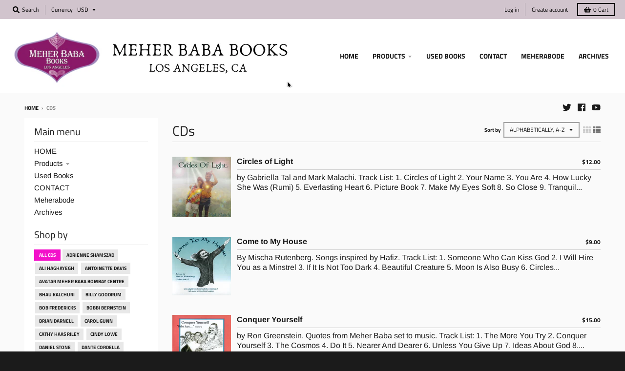

--- FILE ---
content_type: text/html; charset=utf-8
request_url: https://meherbababooks.com/collections/cds?page=2
body_size: 26860
content:
<!doctype html>
<!--[if IE 8]><html class="no-js lt-ie9" lang="en"> <![endif]-->
<!--[if IE 9 ]><html class="ie9 no-js"> <![endif]-->
<!--[if (gt IE 9)|!(IE)]><!--> <html class="no-js" lang="en"> <!--<![endif]-->
<head>
  <meta charset="utf-8">
  <meta http-equiv="X-UA-Compatible" content="IE=edge,chrome=1">
  <link rel="canonical" href="https://meherbababooks.com/collections/cds?page=2">
  <meta name="viewport" content="width=device-width,initial-scale=1">
  <meta name="theme-color" content="#f310ca">

  
  <link rel="apple-touch-icon" sizes="180x180" href="//meherbababooks.com/cdn/shop/files/logo_4d103b5d-41dd-49bf-8906-9dfd7d2206f6_180x180.png?v=1613536847">
  <link rel="icon" type="image/png" sizes="32x32" href="//meherbababooks.com/cdn/shop/files/logo_4d103b5d-41dd-49bf-8906-9dfd7d2206f6_32x32.png?v=1613536847">
  <link rel="icon" type="image/png" sizes="16x16" href="//meherbababooks.com/cdn/shop/files/logo_4d103b5d-41dd-49bf-8906-9dfd7d2206f6_16x16.png?v=1613536847">
  <link rel="mask-icon" color="#f310ca">
  

  <title>
    CDs &ndash; Page 2 &ndash; Meher Baba Books
  </title>

  

  <meta property="og:site_name" content="Meher Baba Books">
<meta property="og:url" content="https://meherbababooks.com/collections/cds?page=2">
<meta property="og:title" content="CDs">
<meta property="og:type" content="product.group">
<meta property="og:description" content="Founded in 1988 Meher Baba Books carries one of the largest selections of new, used, and out-of-print books by and about Meher Baba found anywhere in the West. We also carry a wide selection of CD's and DVD's about Meher Baba, his life, teachings, and followers.">

<meta name="twitter:site" content="@meherbababooks">
<meta name="twitter:card" content="summary_large_image">
<meta name="twitter:title" content="CDs">
<meta name="twitter:description" content="Founded in 1988 Meher Baba Books carries one of the largest selections of new, used, and out-of-print books by and about Meher Baba found anywhere in the West. We also carry a wide selection of CD's and DVD's about Meher Baba, his life, teachings, and followers.">


  <script>window.performance && window.performance.mark && window.performance.mark('shopify.content_for_header.start');</script><meta id="shopify-digital-wallet" name="shopify-digital-wallet" content="/33153155210/digital_wallets/dialog">
<meta name="shopify-checkout-api-token" content="ee0729d43f0ccfb6b5c9552e385763f3">
<meta id="in-context-paypal-metadata" data-shop-id="33153155210" data-venmo-supported="true" data-environment="production" data-locale="en_US" data-paypal-v4="true" data-currency="USD">
<link rel="alternate" type="application/atom+xml" title="Feed" href="/collections/cds.atom" />
<link rel="prev" href="/collections/cds?page=1">
<link rel="next" href="/collections/cds?page=3">
<link rel="alternate" type="application/json+oembed" href="https://meherbababooks.com/collections/cds.oembed?page=2">
<script async="async" src="/checkouts/internal/preloads.js?locale=en-US"></script>
<link rel="preconnect" href="https://shop.app" crossorigin="anonymous">
<script async="async" src="https://shop.app/checkouts/internal/preloads.js?locale=en-US&shop_id=33153155210" crossorigin="anonymous"></script>
<script id="apple-pay-shop-capabilities" type="application/json">{"shopId":33153155210,"countryCode":"US","currencyCode":"USD","merchantCapabilities":["supports3DS"],"merchantId":"gid:\/\/shopify\/Shop\/33153155210","merchantName":"Meher Baba Books","requiredBillingContactFields":["postalAddress","email"],"requiredShippingContactFields":["postalAddress","email"],"shippingType":"shipping","supportedNetworks":["visa","masterCard","amex","discover","elo","jcb"],"total":{"type":"pending","label":"Meher Baba Books","amount":"1.00"},"shopifyPaymentsEnabled":true,"supportsSubscriptions":true}</script>
<script id="shopify-features" type="application/json">{"accessToken":"ee0729d43f0ccfb6b5c9552e385763f3","betas":["rich-media-storefront-analytics"],"domain":"meherbababooks.com","predictiveSearch":true,"shopId":33153155210,"locale":"en"}</script>
<script>var Shopify = Shopify || {};
Shopify.shop = "meherbababooks.myshopify.com";
Shopify.locale = "en";
Shopify.currency = {"active":"USD","rate":"1.0"};
Shopify.country = "US";
Shopify.theme = {"name":"District","id":88483430538,"schema_name":"District","schema_version":"3.7.1","theme_store_id":735,"role":"main"};
Shopify.theme.handle = "null";
Shopify.theme.style = {"id":null,"handle":null};
Shopify.cdnHost = "meherbababooks.com/cdn";
Shopify.routes = Shopify.routes || {};
Shopify.routes.root = "/";</script>
<script type="module">!function(o){(o.Shopify=o.Shopify||{}).modules=!0}(window);</script>
<script>!function(o){function n(){var o=[];function n(){o.push(Array.prototype.slice.apply(arguments))}return n.q=o,n}var t=o.Shopify=o.Shopify||{};t.loadFeatures=n(),t.autoloadFeatures=n()}(window);</script>
<script>
  window.ShopifyPay = window.ShopifyPay || {};
  window.ShopifyPay.apiHost = "shop.app\/pay";
  window.ShopifyPay.redirectState = null;
</script>
<script id="shop-js-analytics" type="application/json">{"pageType":"collection"}</script>
<script defer="defer" async type="module" src="//meherbababooks.com/cdn/shopifycloud/shop-js/modules/v2/client.init-shop-cart-sync_BT-GjEfc.en.esm.js"></script>
<script defer="defer" async type="module" src="//meherbababooks.com/cdn/shopifycloud/shop-js/modules/v2/chunk.common_D58fp_Oc.esm.js"></script>
<script defer="defer" async type="module" src="//meherbababooks.com/cdn/shopifycloud/shop-js/modules/v2/chunk.modal_xMitdFEc.esm.js"></script>
<script type="module">
  await import("//meherbababooks.com/cdn/shopifycloud/shop-js/modules/v2/client.init-shop-cart-sync_BT-GjEfc.en.esm.js");
await import("//meherbababooks.com/cdn/shopifycloud/shop-js/modules/v2/chunk.common_D58fp_Oc.esm.js");
await import("//meherbababooks.com/cdn/shopifycloud/shop-js/modules/v2/chunk.modal_xMitdFEc.esm.js");

  window.Shopify.SignInWithShop?.initShopCartSync?.({"fedCMEnabled":true,"windoidEnabled":true});

</script>
<script>
  window.Shopify = window.Shopify || {};
  if (!window.Shopify.featureAssets) window.Shopify.featureAssets = {};
  window.Shopify.featureAssets['shop-js'] = {"shop-cart-sync":["modules/v2/client.shop-cart-sync_DZOKe7Ll.en.esm.js","modules/v2/chunk.common_D58fp_Oc.esm.js","modules/v2/chunk.modal_xMitdFEc.esm.js"],"init-fed-cm":["modules/v2/client.init-fed-cm_B6oLuCjv.en.esm.js","modules/v2/chunk.common_D58fp_Oc.esm.js","modules/v2/chunk.modal_xMitdFEc.esm.js"],"shop-cash-offers":["modules/v2/client.shop-cash-offers_D2sdYoxE.en.esm.js","modules/v2/chunk.common_D58fp_Oc.esm.js","modules/v2/chunk.modal_xMitdFEc.esm.js"],"shop-login-button":["modules/v2/client.shop-login-button_QeVjl5Y3.en.esm.js","modules/v2/chunk.common_D58fp_Oc.esm.js","modules/v2/chunk.modal_xMitdFEc.esm.js"],"pay-button":["modules/v2/client.pay-button_DXTOsIq6.en.esm.js","modules/v2/chunk.common_D58fp_Oc.esm.js","modules/v2/chunk.modal_xMitdFEc.esm.js"],"shop-button":["modules/v2/client.shop-button_DQZHx9pm.en.esm.js","modules/v2/chunk.common_D58fp_Oc.esm.js","modules/v2/chunk.modal_xMitdFEc.esm.js"],"avatar":["modules/v2/client.avatar_BTnouDA3.en.esm.js"],"init-windoid":["modules/v2/client.init-windoid_CR1B-cfM.en.esm.js","modules/v2/chunk.common_D58fp_Oc.esm.js","modules/v2/chunk.modal_xMitdFEc.esm.js"],"init-shop-for-new-customer-accounts":["modules/v2/client.init-shop-for-new-customer-accounts_C_vY_xzh.en.esm.js","modules/v2/client.shop-login-button_QeVjl5Y3.en.esm.js","modules/v2/chunk.common_D58fp_Oc.esm.js","modules/v2/chunk.modal_xMitdFEc.esm.js"],"init-shop-email-lookup-coordinator":["modules/v2/client.init-shop-email-lookup-coordinator_BI7n9ZSv.en.esm.js","modules/v2/chunk.common_D58fp_Oc.esm.js","modules/v2/chunk.modal_xMitdFEc.esm.js"],"init-shop-cart-sync":["modules/v2/client.init-shop-cart-sync_BT-GjEfc.en.esm.js","modules/v2/chunk.common_D58fp_Oc.esm.js","modules/v2/chunk.modal_xMitdFEc.esm.js"],"shop-toast-manager":["modules/v2/client.shop-toast-manager_DiYdP3xc.en.esm.js","modules/v2/chunk.common_D58fp_Oc.esm.js","modules/v2/chunk.modal_xMitdFEc.esm.js"],"init-customer-accounts":["modules/v2/client.init-customer-accounts_D9ZNqS-Q.en.esm.js","modules/v2/client.shop-login-button_QeVjl5Y3.en.esm.js","modules/v2/chunk.common_D58fp_Oc.esm.js","modules/v2/chunk.modal_xMitdFEc.esm.js"],"init-customer-accounts-sign-up":["modules/v2/client.init-customer-accounts-sign-up_iGw4briv.en.esm.js","modules/v2/client.shop-login-button_QeVjl5Y3.en.esm.js","modules/v2/chunk.common_D58fp_Oc.esm.js","modules/v2/chunk.modal_xMitdFEc.esm.js"],"shop-follow-button":["modules/v2/client.shop-follow-button_CqMgW2wH.en.esm.js","modules/v2/chunk.common_D58fp_Oc.esm.js","modules/v2/chunk.modal_xMitdFEc.esm.js"],"checkout-modal":["modules/v2/client.checkout-modal_xHeaAweL.en.esm.js","modules/v2/chunk.common_D58fp_Oc.esm.js","modules/v2/chunk.modal_xMitdFEc.esm.js"],"shop-login":["modules/v2/client.shop-login_D91U-Q7h.en.esm.js","modules/v2/chunk.common_D58fp_Oc.esm.js","modules/v2/chunk.modal_xMitdFEc.esm.js"],"lead-capture":["modules/v2/client.lead-capture_BJmE1dJe.en.esm.js","modules/v2/chunk.common_D58fp_Oc.esm.js","modules/v2/chunk.modal_xMitdFEc.esm.js"],"payment-terms":["modules/v2/client.payment-terms_Ci9AEqFq.en.esm.js","modules/v2/chunk.common_D58fp_Oc.esm.js","modules/v2/chunk.modal_xMitdFEc.esm.js"]};
</script>
<script id="__st">var __st={"a":33153155210,"offset":-28800,"reqid":"77abdddd-3b58-45f3-a6e5-62fbd051d0b0-1769051785","pageurl":"meherbababooks.com\/collections\/cds?page=2","u":"6c0ad79f089c","p":"collection","rtyp":"collection","rid":169624436874};</script>
<script>window.ShopifyPaypalV4VisibilityTracking = true;</script>
<script id="captcha-bootstrap">!function(){'use strict';const t='contact',e='account',n='new_comment',o=[[t,t],['blogs',n],['comments',n],[t,'customer']],c=[[e,'customer_login'],[e,'guest_login'],[e,'recover_customer_password'],[e,'create_customer']],r=t=>t.map((([t,e])=>`form[action*='/${t}']:not([data-nocaptcha='true']) input[name='form_type'][value='${e}']`)).join(','),a=t=>()=>t?[...document.querySelectorAll(t)].map((t=>t.form)):[];function s(){const t=[...o],e=r(t);return a(e)}const i='password',u='form_key',d=['recaptcha-v3-token','g-recaptcha-response','h-captcha-response',i],f=()=>{try{return window.sessionStorage}catch{return}},m='__shopify_v',_=t=>t.elements[u];function p(t,e,n=!1){try{const o=window.sessionStorage,c=JSON.parse(o.getItem(e)),{data:r}=function(t){const{data:e,action:n}=t;return t[m]||n?{data:e,action:n}:{data:t,action:n}}(c);for(const[e,n]of Object.entries(r))t.elements[e]&&(t.elements[e].value=n);n&&o.removeItem(e)}catch(o){console.error('form repopulation failed',{error:o})}}const l='form_type',E='cptcha';function T(t){t.dataset[E]=!0}const w=window,h=w.document,L='Shopify',v='ce_forms',y='captcha';let A=!1;((t,e)=>{const n=(g='f06e6c50-85a8-45c8-87d0-21a2b65856fe',I='https://cdn.shopify.com/shopifycloud/storefront-forms-hcaptcha/ce_storefront_forms_captcha_hcaptcha.v1.5.2.iife.js',D={infoText:'Protected by hCaptcha',privacyText:'Privacy',termsText:'Terms'},(t,e,n)=>{const o=w[L][v],c=o.bindForm;if(c)return c(t,g,e,D).then(n);var r;o.q.push([[t,g,e,D],n]),r=I,A||(h.body.append(Object.assign(h.createElement('script'),{id:'captcha-provider',async:!0,src:r})),A=!0)});var g,I,D;w[L]=w[L]||{},w[L][v]=w[L][v]||{},w[L][v].q=[],w[L][y]=w[L][y]||{},w[L][y].protect=function(t,e){n(t,void 0,e),T(t)},Object.freeze(w[L][y]),function(t,e,n,w,h,L){const[v,y,A,g]=function(t,e,n){const i=e?o:[],u=t?c:[],d=[...i,...u],f=r(d),m=r(i),_=r(d.filter((([t,e])=>n.includes(e))));return[a(f),a(m),a(_),s()]}(w,h,L),I=t=>{const e=t.target;return e instanceof HTMLFormElement?e:e&&e.form},D=t=>v().includes(t);t.addEventListener('submit',(t=>{const e=I(t);if(!e)return;const n=D(e)&&!e.dataset.hcaptchaBound&&!e.dataset.recaptchaBound,o=_(e),c=g().includes(e)&&(!o||!o.value);(n||c)&&t.preventDefault(),c&&!n&&(function(t){try{if(!f())return;!function(t){const e=f();if(!e)return;const n=_(t);if(!n)return;const o=n.value;o&&e.removeItem(o)}(t);const e=Array.from(Array(32),(()=>Math.random().toString(36)[2])).join('');!function(t,e){_(t)||t.append(Object.assign(document.createElement('input'),{type:'hidden',name:u})),t.elements[u].value=e}(t,e),function(t,e){const n=f();if(!n)return;const o=[...t.querySelectorAll(`input[type='${i}']`)].map((({name:t})=>t)),c=[...d,...o],r={};for(const[a,s]of new FormData(t).entries())c.includes(a)||(r[a]=s);n.setItem(e,JSON.stringify({[m]:1,action:t.action,data:r}))}(t,e)}catch(e){console.error('failed to persist form',e)}}(e),e.submit())}));const S=(t,e)=>{t&&!t.dataset[E]&&(n(t,e.some((e=>e===t))),T(t))};for(const o of['focusin','change'])t.addEventListener(o,(t=>{const e=I(t);D(e)&&S(e,y())}));const B=e.get('form_key'),M=e.get(l),P=B&&M;t.addEventListener('DOMContentLoaded',(()=>{const t=y();if(P)for(const e of t)e.elements[l].value===M&&p(e,B);[...new Set([...A(),...v().filter((t=>'true'===t.dataset.shopifyCaptcha))])].forEach((e=>S(e,t)))}))}(h,new URLSearchParams(w.location.search),n,t,e,['guest_login'])})(!0,!0)}();</script>
<script integrity="sha256-4kQ18oKyAcykRKYeNunJcIwy7WH5gtpwJnB7kiuLZ1E=" data-source-attribution="shopify.loadfeatures" defer="defer" src="//meherbababooks.com/cdn/shopifycloud/storefront/assets/storefront/load_feature-a0a9edcb.js" crossorigin="anonymous"></script>
<script crossorigin="anonymous" defer="defer" src="//meherbababooks.com/cdn/shopifycloud/storefront/assets/shopify_pay/storefront-65b4c6d7.js?v=20250812"></script>
<script data-source-attribution="shopify.dynamic_checkout.dynamic.init">var Shopify=Shopify||{};Shopify.PaymentButton=Shopify.PaymentButton||{isStorefrontPortableWallets:!0,init:function(){window.Shopify.PaymentButton.init=function(){};var t=document.createElement("script");t.src="https://meherbababooks.com/cdn/shopifycloud/portable-wallets/latest/portable-wallets.en.js",t.type="module",document.head.appendChild(t)}};
</script>
<script data-source-attribution="shopify.dynamic_checkout.buyer_consent">
  function portableWalletsHideBuyerConsent(e){var t=document.getElementById("shopify-buyer-consent"),n=document.getElementById("shopify-subscription-policy-button");t&&n&&(t.classList.add("hidden"),t.setAttribute("aria-hidden","true"),n.removeEventListener("click",e))}function portableWalletsShowBuyerConsent(e){var t=document.getElementById("shopify-buyer-consent"),n=document.getElementById("shopify-subscription-policy-button");t&&n&&(t.classList.remove("hidden"),t.removeAttribute("aria-hidden"),n.addEventListener("click",e))}window.Shopify?.PaymentButton&&(window.Shopify.PaymentButton.hideBuyerConsent=portableWalletsHideBuyerConsent,window.Shopify.PaymentButton.showBuyerConsent=portableWalletsShowBuyerConsent);
</script>
<script data-source-attribution="shopify.dynamic_checkout.cart.bootstrap">document.addEventListener("DOMContentLoaded",(function(){function t(){return document.querySelector("shopify-accelerated-checkout-cart, shopify-accelerated-checkout")}if(t())Shopify.PaymentButton.init();else{new MutationObserver((function(e,n){t()&&(Shopify.PaymentButton.init(),n.disconnect())})).observe(document.body,{childList:!0,subtree:!0})}}));
</script>
<link id="shopify-accelerated-checkout-styles" rel="stylesheet" media="screen" href="https://meherbababooks.com/cdn/shopifycloud/portable-wallets/latest/accelerated-checkout-backwards-compat.css" crossorigin="anonymous">
<style id="shopify-accelerated-checkout-cart">
        #shopify-buyer-consent {
  margin-top: 1em;
  display: inline-block;
  width: 100%;
}

#shopify-buyer-consent.hidden {
  display: none;
}

#shopify-subscription-policy-button {
  background: none;
  border: none;
  padding: 0;
  text-decoration: underline;
  font-size: inherit;
  cursor: pointer;
}

#shopify-subscription-policy-button::before {
  box-shadow: none;
}

      </style>

<script>window.performance && window.performance.mark && window.performance.mark('shopify.content_for_header.end');</script>
  <link href="//meherbababooks.com/cdn/shop/t/2/assets/theme.scss.css?v=166731805686718236991763785843" rel="stylesheet" type="text/css" media="all" />

  

  <script>
    window.StyleHatch = window.StyleHatch || {};
    StyleHatch.Strings = {
      instagramAddToken: "Add your Instagram access token.",
      instagramInvalidToken: "The Instagram access token is invalid. Check to make sure you added the complete token.",
      instagramRateLimitToken: "Your store is currently over Instagram\u0026#39;s rate limit. Contact Style Hatch support for details.",
      addToCart: "Add to Cart",
      preOrder: "Pre-Order",
      soldOut: "Sold Out",
      addressError: "Error looking up that address",
      addressNoResults: "No results for that address",
      addressQueryLimit: "You have exceeded the Google API usage limit. Consider upgrading to a \u003ca href=\"https:\/\/developers.google.com\/maps\/premium\/usage-limits\"\u003ePremium Plan\u003c\/a\u003e.",
      authError: "There was a problem authenticating your Google Maps account.",
      agreeNotice: "You must agree with the terms and conditions of sales to check out."
    }
    StyleHatch.currencyFormat = "${{amount}}";
    StyleHatch.ajaxCartEnable = true;
    StyleHatch.cartData = {"note":null,"attributes":{},"original_total_price":0,"total_price":0,"total_discount":0,"total_weight":0.0,"item_count":0,"items":[],"requires_shipping":false,"currency":"USD","items_subtotal_price":0,"cart_level_discount_applications":[],"checkout_charge_amount":0};
    StyleHatch.routes = {
      root_url: '/',
      account_url: '/account',
      account_login_url: '/account/login',
      account_logout_url: '/account/logout',
      account_recover_url: '/account/recover',
      account_register_url: '/account/register',
      account_addresses_url: '/account/addresses',
      collections_url: '/collections',
      all_products_collection_url: '/collections/all',
      search_url: '/search',
      cart_url: '/cart',
      cart_add_url: '/cart/add',
      cart_change_url: '/cart/change',
      cart_clear_url: '/cart/clear'
    };
    // Post defer
    window.addEventListener('DOMContentLoaded', function() {
      (function( $ ) {
      

      
      
      })(jq223);
    });
    document.documentElement.className = document.documentElement.className.replace('no-js', 'js');
  </script>
  <script type="text/javascript">
    window.lazySizesConfig = window.lazySizesConfig || {};
    window.lazySizesConfig.loadMode = 1;
  </script>
  <!--[if (gt IE 9)|!(IE)]><!--><script src="//meherbababooks.com/cdn/shop/t/2/assets/lazysizes.min.js?v=174097831579247140971582228676" async="async"></script><!--<![endif]-->
  <!--[if lte IE 9]><script src="//meherbababooks.com/cdn/shop/t/2/assets/lazysizes.min.js?v=174097831579247140971582228676"></script><![endif]-->
  <!--[if (gt IE 9)|!(IE)]><!--><script src="//meherbababooks.com/cdn/shop/t/2/assets/vendor.js?v=120677747010623632271582228679" defer="defer"></script><!--<![endif]-->
  <!--[if lte IE 9]><script src="//meherbababooks.com/cdn/shop/t/2/assets/vendor.js?v=120677747010623632271582228679"></script><![endif]-->
  
  <!--[if (gt IE 9)|!(IE)]><!--><script src="//meherbababooks.com/cdn/shop/t/2/assets/theme.min.js?v=74662356648901696281644609614" defer="defer"></script><!--<![endif]-->
  <!--[if lte IE 9]><script src="//meherbababooks.com/cdn/shop/t/2/assets/theme.min.js?v=74662356648901696281644609614"></script><![endif]-->

<meta property="og:image" content="https://cdn.shopify.com/s/files/1/0331/5315/5210/files/Screen_Shot_2020-02-24_at_10.36.16_PM.png?height=628&pad_color=ffffff&v=1613537433&width=1200" />
<meta property="og:image:secure_url" content="https://cdn.shopify.com/s/files/1/0331/5315/5210/files/Screen_Shot_2020-02-24_at_10.36.16_PM.png?height=628&pad_color=ffffff&v=1613537433&width=1200" />
<meta property="og:image:width" content="1200" />
<meta property="og:image:height" content="628" />
<link href="https://monorail-edge.shopifysvc.com" rel="dns-prefetch">
<script>(function(){if ("sendBeacon" in navigator && "performance" in window) {try {var session_token_from_headers = performance.getEntriesByType('navigation')[0].serverTiming.find(x => x.name == '_s').description;} catch {var session_token_from_headers = undefined;}var session_cookie_matches = document.cookie.match(/_shopify_s=([^;]*)/);var session_token_from_cookie = session_cookie_matches && session_cookie_matches.length === 2 ? session_cookie_matches[1] : "";var session_token = session_token_from_headers || session_token_from_cookie || "";function handle_abandonment_event(e) {var entries = performance.getEntries().filter(function(entry) {return /monorail-edge.shopifysvc.com/.test(entry.name);});if (!window.abandonment_tracked && entries.length === 0) {window.abandonment_tracked = true;var currentMs = Date.now();var navigation_start = performance.timing.navigationStart;var payload = {shop_id: 33153155210,url: window.location.href,navigation_start,duration: currentMs - navigation_start,session_token,page_type: "collection"};window.navigator.sendBeacon("https://monorail-edge.shopifysvc.com/v1/produce", JSON.stringify({schema_id: "online_store_buyer_site_abandonment/1.1",payload: payload,metadata: {event_created_at_ms: currentMs,event_sent_at_ms: currentMs}}));}}window.addEventListener('pagehide', handle_abandonment_event);}}());</script>
<script id="web-pixels-manager-setup">(function e(e,d,r,n,o){if(void 0===o&&(o={}),!Boolean(null===(a=null===(i=window.Shopify)||void 0===i?void 0:i.analytics)||void 0===a?void 0:a.replayQueue)){var i,a;window.Shopify=window.Shopify||{};var t=window.Shopify;t.analytics=t.analytics||{};var s=t.analytics;s.replayQueue=[],s.publish=function(e,d,r){return s.replayQueue.push([e,d,r]),!0};try{self.performance.mark("wpm:start")}catch(e){}var l=function(){var e={modern:/Edge?\/(1{2}[4-9]|1[2-9]\d|[2-9]\d{2}|\d{4,})\.\d+(\.\d+|)|Firefox\/(1{2}[4-9]|1[2-9]\d|[2-9]\d{2}|\d{4,})\.\d+(\.\d+|)|Chrom(ium|e)\/(9{2}|\d{3,})\.\d+(\.\d+|)|(Maci|X1{2}).+ Version\/(15\.\d+|(1[6-9]|[2-9]\d|\d{3,})\.\d+)([,.]\d+|)( \(\w+\)|)( Mobile\/\w+|) Safari\/|Chrome.+OPR\/(9{2}|\d{3,})\.\d+\.\d+|(CPU[ +]OS|iPhone[ +]OS|CPU[ +]iPhone|CPU IPhone OS|CPU iPad OS)[ +]+(15[._]\d+|(1[6-9]|[2-9]\d|\d{3,})[._]\d+)([._]\d+|)|Android:?[ /-](13[3-9]|1[4-9]\d|[2-9]\d{2}|\d{4,})(\.\d+|)(\.\d+|)|Android.+Firefox\/(13[5-9]|1[4-9]\d|[2-9]\d{2}|\d{4,})\.\d+(\.\d+|)|Android.+Chrom(ium|e)\/(13[3-9]|1[4-9]\d|[2-9]\d{2}|\d{4,})\.\d+(\.\d+|)|SamsungBrowser\/([2-9]\d|\d{3,})\.\d+/,legacy:/Edge?\/(1[6-9]|[2-9]\d|\d{3,})\.\d+(\.\d+|)|Firefox\/(5[4-9]|[6-9]\d|\d{3,})\.\d+(\.\d+|)|Chrom(ium|e)\/(5[1-9]|[6-9]\d|\d{3,})\.\d+(\.\d+|)([\d.]+$|.*Safari\/(?![\d.]+ Edge\/[\d.]+$))|(Maci|X1{2}).+ Version\/(10\.\d+|(1[1-9]|[2-9]\d|\d{3,})\.\d+)([,.]\d+|)( \(\w+\)|)( Mobile\/\w+|) Safari\/|Chrome.+OPR\/(3[89]|[4-9]\d|\d{3,})\.\d+\.\d+|(CPU[ +]OS|iPhone[ +]OS|CPU[ +]iPhone|CPU IPhone OS|CPU iPad OS)[ +]+(10[._]\d+|(1[1-9]|[2-9]\d|\d{3,})[._]\d+)([._]\d+|)|Android:?[ /-](13[3-9]|1[4-9]\d|[2-9]\d{2}|\d{4,})(\.\d+|)(\.\d+|)|Mobile Safari.+OPR\/([89]\d|\d{3,})\.\d+\.\d+|Android.+Firefox\/(13[5-9]|1[4-9]\d|[2-9]\d{2}|\d{4,})\.\d+(\.\d+|)|Android.+Chrom(ium|e)\/(13[3-9]|1[4-9]\d|[2-9]\d{2}|\d{4,})\.\d+(\.\d+|)|Android.+(UC? ?Browser|UCWEB|U3)[ /]?(15\.([5-9]|\d{2,})|(1[6-9]|[2-9]\d|\d{3,})\.\d+)\.\d+|SamsungBrowser\/(5\.\d+|([6-9]|\d{2,})\.\d+)|Android.+MQ{2}Browser\/(14(\.(9|\d{2,})|)|(1[5-9]|[2-9]\d|\d{3,})(\.\d+|))(\.\d+|)|K[Aa][Ii]OS\/(3\.\d+|([4-9]|\d{2,})\.\d+)(\.\d+|)/},d=e.modern,r=e.legacy,n=navigator.userAgent;return n.match(d)?"modern":n.match(r)?"legacy":"unknown"}(),u="modern"===l?"modern":"legacy",c=(null!=n?n:{modern:"",legacy:""})[u],f=function(e){return[e.baseUrl,"/wpm","/b",e.hashVersion,"modern"===e.buildTarget?"m":"l",".js"].join("")}({baseUrl:d,hashVersion:r,buildTarget:u}),m=function(e){var d=e.version,r=e.bundleTarget,n=e.surface,o=e.pageUrl,i=e.monorailEndpoint;return{emit:function(e){var a=e.status,t=e.errorMsg,s=(new Date).getTime(),l=JSON.stringify({metadata:{event_sent_at_ms:s},events:[{schema_id:"web_pixels_manager_load/3.1",payload:{version:d,bundle_target:r,page_url:o,status:a,surface:n,error_msg:t},metadata:{event_created_at_ms:s}}]});if(!i)return console&&console.warn&&console.warn("[Web Pixels Manager] No Monorail endpoint provided, skipping logging."),!1;try{return self.navigator.sendBeacon.bind(self.navigator)(i,l)}catch(e){}var u=new XMLHttpRequest;try{return u.open("POST",i,!0),u.setRequestHeader("Content-Type","text/plain"),u.send(l),!0}catch(e){return console&&console.warn&&console.warn("[Web Pixels Manager] Got an unhandled error while logging to Monorail."),!1}}}}({version:r,bundleTarget:l,surface:e.surface,pageUrl:self.location.href,monorailEndpoint:e.monorailEndpoint});try{o.browserTarget=l,function(e){var d=e.src,r=e.async,n=void 0===r||r,o=e.onload,i=e.onerror,a=e.sri,t=e.scriptDataAttributes,s=void 0===t?{}:t,l=document.createElement("script"),u=document.querySelector("head"),c=document.querySelector("body");if(l.async=n,l.src=d,a&&(l.integrity=a,l.crossOrigin="anonymous"),s)for(var f in s)if(Object.prototype.hasOwnProperty.call(s,f))try{l.dataset[f]=s[f]}catch(e){}if(o&&l.addEventListener("load",o),i&&l.addEventListener("error",i),u)u.appendChild(l);else{if(!c)throw new Error("Did not find a head or body element to append the script");c.appendChild(l)}}({src:f,async:!0,onload:function(){if(!function(){var e,d;return Boolean(null===(d=null===(e=window.Shopify)||void 0===e?void 0:e.analytics)||void 0===d?void 0:d.initialized)}()){var d=window.webPixelsManager.init(e)||void 0;if(d){var r=window.Shopify.analytics;r.replayQueue.forEach((function(e){var r=e[0],n=e[1],o=e[2];d.publishCustomEvent(r,n,o)})),r.replayQueue=[],r.publish=d.publishCustomEvent,r.visitor=d.visitor,r.initialized=!0}}},onerror:function(){return m.emit({status:"failed",errorMsg:"".concat(f," has failed to load")})},sri:function(e){var d=/^sha384-[A-Za-z0-9+/=]+$/;return"string"==typeof e&&d.test(e)}(c)?c:"",scriptDataAttributes:o}),m.emit({status:"loading"})}catch(e){m.emit({status:"failed",errorMsg:(null==e?void 0:e.message)||"Unknown error"})}}})({shopId: 33153155210,storefrontBaseUrl: "https://meherbababooks.com",extensionsBaseUrl: "https://extensions.shopifycdn.com/cdn/shopifycloud/web-pixels-manager",monorailEndpoint: "https://monorail-edge.shopifysvc.com/unstable/produce_batch",surface: "storefront-renderer",enabledBetaFlags: ["2dca8a86"],webPixelsConfigList: [{"id":"shopify-app-pixel","configuration":"{}","eventPayloadVersion":"v1","runtimeContext":"STRICT","scriptVersion":"0450","apiClientId":"shopify-pixel","type":"APP","privacyPurposes":["ANALYTICS","MARKETING"]},{"id":"shopify-custom-pixel","eventPayloadVersion":"v1","runtimeContext":"LAX","scriptVersion":"0450","apiClientId":"shopify-pixel","type":"CUSTOM","privacyPurposes":["ANALYTICS","MARKETING"]}],isMerchantRequest: false,initData: {"shop":{"name":"Meher Baba Books","paymentSettings":{"currencyCode":"USD"},"myshopifyDomain":"meherbababooks.myshopify.com","countryCode":"US","storefrontUrl":"https:\/\/meherbababooks.com"},"customer":null,"cart":null,"checkout":null,"productVariants":[],"purchasingCompany":null},},"https://meherbababooks.com/cdn","fcfee988w5aeb613cpc8e4bc33m6693e112",{"modern":"","legacy":""},{"shopId":"33153155210","storefrontBaseUrl":"https:\/\/meherbababooks.com","extensionBaseUrl":"https:\/\/extensions.shopifycdn.com\/cdn\/shopifycloud\/web-pixels-manager","surface":"storefront-renderer","enabledBetaFlags":"[\"2dca8a86\"]","isMerchantRequest":"false","hashVersion":"fcfee988w5aeb613cpc8e4bc33m6693e112","publish":"custom","events":"[[\"page_viewed\",{}],[\"collection_viewed\",{\"collection\":{\"id\":\"169624436874\",\"title\":\"CDs\",\"productVariants\":[{\"price\":{\"amount\":12.0,\"currencyCode\":\"USD\"},\"product\":{\"title\":\"Circles of Light\",\"vendor\":\"Meher Baba Books\",\"id\":\"6096364830883\",\"untranslatedTitle\":\"Circles of Light\",\"url\":\"\/products\/circles-of-light\",\"type\":\"CD\"},\"id\":\"37802196566179\",\"image\":{\"src\":\"\/\/meherbababooks.com\/cdn\/shop\/products\/Circles_of_Light-F.jpg?v=1613802019\"},\"sku\":\"\",\"title\":\"Default Title\",\"untranslatedTitle\":\"Default Title\"},{\"price\":{\"amount\":9.0,\"currencyCode\":\"USD\"},\"product\":{\"title\":\"Come to My House\",\"vendor\":\"Meher Baba Books\",\"id\":\"6554189627555\",\"untranslatedTitle\":\"Come to My House\",\"url\":\"\/products\/come-to-my-house\",\"type\":\"CD\"},\"id\":\"39326761844899\",\"image\":{\"src\":\"\/\/meherbababooks.com\/cdn\/shop\/products\/Come_to_My_House-F.jpg?v=1614877573\"},\"sku\":\"\",\"title\":\"Default Title\",\"untranslatedTitle\":\"Default Title\"},{\"price\":{\"amount\":15.0,\"currencyCode\":\"USD\"},\"product\":{\"title\":\"Conquer Yourself\",\"vendor\":\"Meher Baba Books\",\"id\":\"6560341885091\",\"untranslatedTitle\":\"Conquer Yourself\",\"url\":\"\/products\/conquer-yourself\",\"type\":\"CD\"},\"id\":\"39355492073635\",\"image\":{\"src\":\"\/\/meherbababooks.com\/cdn\/shop\/products\/Conquer_Yourself_V2-F.jpg?v=1615098702\"},\"sku\":\"\",\"title\":\"Default Title\",\"untranslatedTitle\":\"Default Title\"},{\"price\":{\"amount\":15.0,\"currencyCode\":\"USD\"},\"product\":{\"title\":\"Cup of Rememberance\",\"vendor\":\"Meher Baba Books\",\"id\":\"6096396288163\",\"untranslatedTitle\":\"Cup of Rememberance\",\"url\":\"\/products\/cup-of-rememberance\",\"type\":\"CD\"},\"id\":\"37802273996963\",\"image\":{\"src\":\"\/\/meherbababooks.com\/cdn\/shop\/products\/Cup_of_Rememberance-F.jpg?v=1613803161\"},\"sku\":\"\",\"title\":\"Default Title\",\"untranslatedTitle\":\"Default Title\"},{\"price\":{\"amount\":15.0,\"currencyCode\":\"USD\"},\"product\":{\"title\":\"Dance in the Breeze\",\"vendor\":\"Meher Baba Books\",\"id\":\"6083298721955\",\"untranslatedTitle\":\"Dance in the Breeze\",\"url\":\"\/products\/dance-in-the-breeze\",\"type\":\"CD\"},\"id\":\"37768839332003\",\"image\":{\"src\":\"\/\/meherbababooks.com\/cdn\/shop\/products\/Dance_In_The_Breeze-F.jpg?v=1613450670\"},\"sku\":\"\",\"title\":\"Default Title\",\"untranslatedTitle\":\"Default Title\"},{\"price\":{\"amount\":15.0,\"currencyCode\":\"USD\"},\"product\":{\"title\":\"Decorate With Song (CD) by Daniel Stone and the Band of Naad\",\"vendor\":\"MeherBabaBooks\",\"id\":\"4588963332234\",\"untranslatedTitle\":\"Decorate With Song (CD) by Daniel Stone and the Band of Naad\",\"url\":\"\/products\/decorate-with-song-cd-by-daniel-stone-and-the-band-of-naad\",\"type\":\"CD\"},\"id\":\"32369978441866\",\"image\":{\"src\":\"\/\/meherbababooks.com\/cdn\/shop\/products\/Decorate_With_Song_CD_1.jpg?v=1582263195\"},\"sku\":\"\",\"title\":\"Default Title\",\"untranslatedTitle\":\"Default Title\"},{\"price\":{\"amount\":12.0,\"currencyCode\":\"USD\"},\"product\":{\"title\":\"Diamond or Stone\",\"vendor\":\"Meher Baba Books\",\"id\":\"6083326902435\",\"untranslatedTitle\":\"Diamond or Stone\",\"url\":\"\/products\/diamond-or-stone\",\"type\":\"CD\"},\"id\":\"37768898838691\",\"image\":{\"src\":\"\/\/meherbababooks.com\/cdn\/shop\/products\/Diamond_or_Stone-F.jpg?v=1613451840\"},\"sku\":\"\",\"title\":\"Default Title\",\"untranslatedTitle\":\"Default Title\"},{\"price\":{\"amount\":15.0,\"currencyCode\":\"USD\"},\"product\":{\"title\":\"Dust And Wine\",\"vendor\":\"Meher Baba Books\",\"id\":\"5329303044259\",\"untranslatedTitle\":\"Dust And Wine\",\"url\":\"\/products\/dust-and-wine\",\"type\":\"CD\"},\"id\":\"34822283133091\",\"image\":{\"src\":\"\/\/meherbababooks.com\/cdn\/shop\/products\/Dust_and_Wine-F.jpg?v=1593362119\"},\"sku\":\"\",\"title\":\"Default Title\",\"untranslatedTitle\":\"Default Title\"},{\"price\":{\"amount\":15.0,\"currencyCode\":\"USD\"},\"product\":{\"title\":\"Echoes of the Infinite\",\"vendor\":\"Meher Baba Books\",\"id\":\"6083370975395\",\"untranslatedTitle\":\"Echoes of the Infinite\",\"url\":\"\/products\/echoes-of-the-infinite\",\"type\":\"CD\"},\"id\":\"37769004286115\",\"image\":{\"src\":\"\/\/meherbababooks.com\/cdn\/shop\/products\/Echoes_of_the_Infinite-F.jpg?v=1613453579\"},\"sku\":\"\",\"title\":\"Default Title\",\"untranslatedTitle\":\"Default Title\"},{\"price\":{\"amount\":15.0,\"currencyCode\":\"USD\"},\"product\":{\"title\":\"Effortless\",\"vendor\":\"Meher Baba Books\",\"id\":\"6098330091683\",\"untranslatedTitle\":\"Effortless\",\"url\":\"\/products\/effortless\",\"type\":\"CD\"},\"id\":\"37809158684835\",\"image\":{\"src\":\"\/\/meherbababooks.com\/cdn\/shop\/products\/Effortless-F.jpg?v=1613867103\"},\"sku\":\"\",\"title\":\"Default Title\",\"untranslatedTitle\":\"Default Title\"},{\"price\":{\"amount\":14.0,\"currencyCode\":\"USD\"},\"product\":{\"title\":\"Eternity is Now\",\"vendor\":\"Meher Baba Books\",\"id\":\"6560345391267\",\"untranslatedTitle\":\"Eternity is Now\",\"url\":\"\/products\/eternity-is-now\",\"type\":\"CD\"},\"id\":\"39355511013539\",\"image\":{\"src\":\"\/\/meherbababooks.com\/cdn\/shop\/products\/Eternity_is_Now-F.jpg?v=1615099637\"},\"sku\":\"\",\"title\":\"Default Title\",\"untranslatedTitle\":\"Default Title\"},{\"price\":{\"amount\":12.0,\"currencyCode\":\"USD\"},\"product\":{\"title\":\"Everlasting\",\"vendor\":\"Meher Baba Books\",\"id\":\"6560350372003\",\"untranslatedTitle\":\"Everlasting\",\"url\":\"\/products\/everlasting\",\"type\":\"CD\"},\"id\":\"39355530739875\",\"image\":{\"src\":\"\/\/meherbababooks.com\/cdn\/shop\/products\/Everlasting-F.jpg?v=1615100306\"},\"sku\":\"\",\"title\":\"Default Title\",\"untranslatedTitle\":\"Default Title\"},{\"price\":{\"amount\":12.0,\"currencyCode\":\"USD\"},\"product\":{\"title\":\"Everything Is Music\",\"vendor\":\"Meher Baba Books\",\"id\":\"6098518180003\",\"untranslatedTitle\":\"Everything Is Music\",\"url\":\"\/products\/everything-is-music\",\"type\":\"CD\"},\"id\":\"37810068258979\",\"image\":{\"src\":\"\/\/meherbababooks.com\/cdn\/shop\/products\/EverythingisMusic-F.jpg?v=1613880125\"},\"sku\":\"\",\"title\":\"Default Title\",\"untranslatedTitle\":\"Default Title\"},{\"price\":{\"amount\":6.0,\"currencyCode\":\"USD\"},\"product\":{\"title\":\"Frail Love Tokens\",\"vendor\":\"Meher Baba Books\",\"id\":\"6086178504867\",\"untranslatedTitle\":\"Frail Love Tokens\",\"url\":\"\/products\/frail-love-tokens\",\"type\":\"CD\"},\"id\":\"37776275538083\",\"image\":{\"src\":\"\/\/meherbababooks.com\/cdn\/shop\/products\/Frail_Love_Tokens-F.jpg?v=1613525871\"},\"sku\":\"\",\"title\":\"Default Title\",\"untranslatedTitle\":\"Default Title\"},{\"price\":{\"amount\":10.0,\"currencyCode\":\"USD\"},\"product\":{\"title\":\"Full Circle\",\"vendor\":\"Meher Baba Books\",\"id\":\"5347763617955\",\"untranslatedTitle\":\"Full Circle\",\"url\":\"\/products\/full-circle\",\"type\":\"CD\"},\"id\":\"34897013637283\",\"image\":{\"src\":\"\/\/meherbababooks.com\/cdn\/shop\/products\/Full_Circle-F.jpg?v=1593743961\"},\"sku\":\"\",\"title\":\"Default Title\",\"untranslatedTitle\":\"Default Title\"},{\"price\":{\"amount\":12.0,\"currencyCode\":\"USD\"},\"product\":{\"title\":\"Garland of Egos\",\"vendor\":\"Meher Baba Books\",\"id\":\"6086235259043\",\"untranslatedTitle\":\"Garland of Egos\",\"url\":\"\/products\/garland-of-egos\",\"type\":\"CD\"},\"id\":\"37776579166371\",\"image\":{\"src\":\"\/\/meherbababooks.com\/cdn\/shop\/products\/Garland_of_Egos-F_8d62797b-ba43-4b8c-8bc1-9865693b85da.jpg?v=1613527738\"},\"sku\":\"\",\"title\":\"Default Title\",\"untranslatedTitle\":\"Default Title\"},{\"price\":{\"amount\":12.0,\"currencyCode\":\"USD\"},\"product\":{\"title\":\"Ghamela Yoga\",\"vendor\":\"Meher Baba Books\",\"id\":\"5345416544419\",\"untranslatedTitle\":\"Ghamela Yoga\",\"url\":\"\/products\/ghamela-yoga\",\"type\":\"CD\"},\"id\":\"34889297297571\",\"image\":{\"src\":\"\/\/meherbababooks.com\/cdn\/shop\/products\/Ghamela_Yoga-F.jpg?v=1593701259\"},\"sku\":\"\",\"title\":\"Default Title\",\"untranslatedTitle\":\"Default Title\"},{\"price\":{\"amount\":0.0,\"currencyCode\":\"USD\"},\"product\":{\"title\":\"Grace\",\"vendor\":\"Meher Baba Books\",\"id\":\"5348002693283\",\"untranslatedTitle\":\"Grace\",\"url\":\"\/products\/grace\",\"type\":\"CD\"},\"id\":\"34897873207459\",\"image\":{\"src\":\"\/\/meherbababooks.com\/cdn\/shop\/products\/Grace-F.jpg?v=1593748380\"},\"sku\":\"\",\"title\":\"Default Title\",\"untranslatedTitle\":\"Default Title\"},{\"price\":{\"amount\":15.0,\"currencyCode\":\"USD\"},\"product\":{\"title\":\"Graceful And Magnificent\",\"vendor\":\"Meher Baba Books\",\"id\":\"6099961544867\",\"untranslatedTitle\":\"Graceful And Magnificent\",\"url\":\"\/products\/graceful-and-magnificent\",\"type\":\"CD\"},\"id\":\"37815317921955\",\"image\":{\"src\":\"\/\/meherbababooks.com\/cdn\/shop\/products\/Graceful_And_Magnificent-F.jpg?v=1613962924\"},\"sku\":\"\",\"title\":\"Default Title\",\"untranslatedTitle\":\"Default Title\"},{\"price\":{\"amount\":14.0,\"currencyCode\":\"USD\"},\"product\":{\"title\":\"Grin and Gulp Ghazals\",\"vendor\":\"Meher Baba Books\",\"id\":\"5347931259043\",\"untranslatedTitle\":\"Grin and Gulp Ghazals\",\"url\":\"\/products\/grin-and-gulp-ghazals\",\"type\":\"CD\"},\"id\":\"34897568563363\",\"image\":{\"src\":\"\/\/meherbababooks.com\/cdn\/shop\/products\/Grin_and_Gulp_Ghazals-F.jpg?v=1593746532\"},\"sku\":\"\",\"title\":\"Default Title\",\"untranslatedTitle\":\"Default Title\"},{\"price\":{\"amount\":15.0,\"currencyCode\":\"USD\"},\"product\":{\"title\":\"Hammers of the Sun\",\"vendor\":\"Meher Baba Books\",\"id\":\"5348020945059\",\"untranslatedTitle\":\"Hammers of the Sun\",\"url\":\"\/products\/hammers-of-the-sun\",\"type\":\"CD\"},\"id\":\"34897938383011\",\"image\":{\"src\":\"\/\/meherbababooks.com\/cdn\/shop\/products\/Hammers_of_the_Sun-F.jpg?v=1593749013\"},\"sku\":\"\",\"title\":\"Default Title\",\"untranslatedTitle\":\"Default Title\"},{\"price\":{\"amount\":18.0,\"currencyCode\":\"USD\"},\"product\":{\"title\":\"Happiness Is Better\",\"vendor\":\"Meher Baba Books\",\"id\":\"6099991724195\",\"untranslatedTitle\":\"Happiness Is Better\",\"url\":\"\/products\/happiness-is-better\",\"type\":\"CD\"},\"id\":\"37815503061155\",\"image\":{\"src\":\"\/\/meherbababooks.com\/cdn\/shop\/products\/Happiness_Is_Better-F.jpg?v=1613964857\"},\"sku\":\"\",\"title\":\"Default Title\",\"untranslatedTitle\":\"Default Title\"},{\"price\":{\"amount\":15.0,\"currencyCode\":\"USD\"},\"product\":{\"title\":\"Heartbeat of The World\",\"vendor\":\"Meher Baba Books\",\"id\":\"6100013416611\",\"untranslatedTitle\":\"Heartbeat of The World\",\"url\":\"\/products\/heartbeat-of-the-world\",\"type\":\"CD\"},\"id\":\"37815616929955\",\"image\":{\"src\":\"\/\/meherbababooks.com\/cdn\/shop\/products\/HeartbeatofTheWorld-F.jpg?v=1613966307\"},\"sku\":\"\",\"title\":\"Default Title\",\"untranslatedTitle\":\"Default Title\"},{\"price\":{\"amount\":10.0,\"currencyCode\":\"USD\"},\"product\":{\"title\":\"Horizontal\",\"vendor\":\"Meher Baba Books\",\"id\":\"6100034158755\",\"untranslatedTitle\":\"Horizontal\",\"url\":\"\/products\/horizontal\",\"type\":\"CD\"},\"id\":\"37815654711459\",\"image\":{\"src\":\"\/\/meherbababooks.com\/cdn\/shop\/products\/Horizontal-F.jpg?v=1613967367\"},\"sku\":\"\",\"title\":\"Default Title\",\"untranslatedTitle\":\"Default Title\"}]}}]]"});</script><script>
  window.ShopifyAnalytics = window.ShopifyAnalytics || {};
  window.ShopifyAnalytics.meta = window.ShopifyAnalytics.meta || {};
  window.ShopifyAnalytics.meta.currency = 'USD';
  var meta = {"products":[{"id":6096364830883,"gid":"gid:\/\/shopify\/Product\/6096364830883","vendor":"Meher Baba Books","type":"CD","handle":"circles-of-light","variants":[{"id":37802196566179,"price":1200,"name":"Circles of Light","public_title":null,"sku":""}],"remote":false},{"id":6554189627555,"gid":"gid:\/\/shopify\/Product\/6554189627555","vendor":"Meher Baba Books","type":"CD","handle":"come-to-my-house","variants":[{"id":39326761844899,"price":900,"name":"Come to My House","public_title":null,"sku":""}],"remote":false},{"id":6560341885091,"gid":"gid:\/\/shopify\/Product\/6560341885091","vendor":"Meher Baba Books","type":"CD","handle":"conquer-yourself","variants":[{"id":39355492073635,"price":1500,"name":"Conquer Yourself","public_title":null,"sku":""}],"remote":false},{"id":6096396288163,"gid":"gid:\/\/shopify\/Product\/6096396288163","vendor":"Meher Baba Books","type":"CD","handle":"cup-of-rememberance","variants":[{"id":37802273996963,"price":1500,"name":"Cup of Rememberance","public_title":null,"sku":""}],"remote":false},{"id":6083298721955,"gid":"gid:\/\/shopify\/Product\/6083298721955","vendor":"Meher Baba Books","type":"CD","handle":"dance-in-the-breeze","variants":[{"id":37768839332003,"price":1500,"name":"Dance in the Breeze","public_title":null,"sku":""}],"remote":false},{"id":4588963332234,"gid":"gid:\/\/shopify\/Product\/4588963332234","vendor":"MeherBabaBooks","type":"CD","handle":"decorate-with-song-cd-by-daniel-stone-and-the-band-of-naad","variants":[{"id":32369978441866,"price":1500,"name":"Decorate With Song (CD) by Daniel Stone and the Band of Naad","public_title":null,"sku":""}],"remote":false},{"id":6083326902435,"gid":"gid:\/\/shopify\/Product\/6083326902435","vendor":"Meher Baba Books","type":"CD","handle":"diamond-or-stone","variants":[{"id":37768898838691,"price":1200,"name":"Diamond or Stone","public_title":null,"sku":""}],"remote":false},{"id":5329303044259,"gid":"gid:\/\/shopify\/Product\/5329303044259","vendor":"Meher Baba Books","type":"CD","handle":"dust-and-wine","variants":[{"id":34822283133091,"price":1500,"name":"Dust And Wine","public_title":null,"sku":""}],"remote":false},{"id":6083370975395,"gid":"gid:\/\/shopify\/Product\/6083370975395","vendor":"Meher Baba Books","type":"CD","handle":"echoes-of-the-infinite","variants":[{"id":37769004286115,"price":1500,"name":"Echoes of the Infinite","public_title":null,"sku":""}],"remote":false},{"id":6098330091683,"gid":"gid:\/\/shopify\/Product\/6098330091683","vendor":"Meher Baba Books","type":"CD","handle":"effortless","variants":[{"id":37809158684835,"price":1500,"name":"Effortless","public_title":null,"sku":""}],"remote":false},{"id":6560345391267,"gid":"gid:\/\/shopify\/Product\/6560345391267","vendor":"Meher Baba Books","type":"CD","handle":"eternity-is-now","variants":[{"id":39355511013539,"price":1400,"name":"Eternity is Now","public_title":null,"sku":""}],"remote":false},{"id":6560350372003,"gid":"gid:\/\/shopify\/Product\/6560350372003","vendor":"Meher Baba Books","type":"CD","handle":"everlasting","variants":[{"id":39355530739875,"price":1200,"name":"Everlasting","public_title":null,"sku":""}],"remote":false},{"id":6098518180003,"gid":"gid:\/\/shopify\/Product\/6098518180003","vendor":"Meher Baba Books","type":"CD","handle":"everything-is-music","variants":[{"id":37810068258979,"price":1200,"name":"Everything Is Music","public_title":null,"sku":""}],"remote":false},{"id":6086178504867,"gid":"gid:\/\/shopify\/Product\/6086178504867","vendor":"Meher Baba Books","type":"CD","handle":"frail-love-tokens","variants":[{"id":37776275538083,"price":600,"name":"Frail Love Tokens","public_title":null,"sku":""}],"remote":false},{"id":5347763617955,"gid":"gid:\/\/shopify\/Product\/5347763617955","vendor":"Meher Baba Books","type":"CD","handle":"full-circle","variants":[{"id":34897013637283,"price":1000,"name":"Full Circle","public_title":null,"sku":""}],"remote":false},{"id":6086235259043,"gid":"gid:\/\/shopify\/Product\/6086235259043","vendor":"Meher Baba Books","type":"CD","handle":"garland-of-egos","variants":[{"id":37776579166371,"price":1200,"name":"Garland of Egos","public_title":null,"sku":""}],"remote":false},{"id":5345416544419,"gid":"gid:\/\/shopify\/Product\/5345416544419","vendor":"Meher Baba Books","type":"CD","handle":"ghamela-yoga","variants":[{"id":34889297297571,"price":1200,"name":"Ghamela Yoga","public_title":null,"sku":""}],"remote":false},{"id":5348002693283,"gid":"gid:\/\/shopify\/Product\/5348002693283","vendor":"Meher Baba Books","type":"CD","handle":"grace","variants":[{"id":34897873207459,"price":0,"name":"Grace","public_title":null,"sku":""}],"remote":false},{"id":6099961544867,"gid":"gid:\/\/shopify\/Product\/6099961544867","vendor":"Meher Baba Books","type":"CD","handle":"graceful-and-magnificent","variants":[{"id":37815317921955,"price":1500,"name":"Graceful And Magnificent","public_title":null,"sku":""}],"remote":false},{"id":5347931259043,"gid":"gid:\/\/shopify\/Product\/5347931259043","vendor":"Meher Baba Books","type":"CD","handle":"grin-and-gulp-ghazals","variants":[{"id":34897568563363,"price":1400,"name":"Grin and Gulp Ghazals","public_title":null,"sku":""}],"remote":false},{"id":5348020945059,"gid":"gid:\/\/shopify\/Product\/5348020945059","vendor":"Meher Baba Books","type":"CD","handle":"hammers-of-the-sun","variants":[{"id":34897938383011,"price":1500,"name":"Hammers of the Sun","public_title":null,"sku":""}],"remote":false},{"id":6099991724195,"gid":"gid:\/\/shopify\/Product\/6099991724195","vendor":"Meher Baba Books","type":"CD","handle":"happiness-is-better","variants":[{"id":37815503061155,"price":1800,"name":"Happiness Is Better","public_title":null,"sku":""}],"remote":false},{"id":6100013416611,"gid":"gid:\/\/shopify\/Product\/6100013416611","vendor":"Meher Baba Books","type":"CD","handle":"heartbeat-of-the-world","variants":[{"id":37815616929955,"price":1500,"name":"Heartbeat of The World","public_title":null,"sku":""}],"remote":false},{"id":6100034158755,"gid":"gid:\/\/shopify\/Product\/6100034158755","vendor":"Meher Baba Books","type":"CD","handle":"horizontal","variants":[{"id":37815654711459,"price":1000,"name":"Horizontal","public_title":null,"sku":""}],"remote":false}],"page":{"pageType":"collection","resourceType":"collection","resourceId":169624436874,"requestId":"77abdddd-3b58-45f3-a6e5-62fbd051d0b0-1769051785"}};
  for (var attr in meta) {
    window.ShopifyAnalytics.meta[attr] = meta[attr];
  }
</script>
<script class="analytics">
  (function () {
    var customDocumentWrite = function(content) {
      var jquery = null;

      if (window.jQuery) {
        jquery = window.jQuery;
      } else if (window.Checkout && window.Checkout.$) {
        jquery = window.Checkout.$;
      }

      if (jquery) {
        jquery('body').append(content);
      }
    };

    var hasLoggedConversion = function(token) {
      if (token) {
        return document.cookie.indexOf('loggedConversion=' + token) !== -1;
      }
      return false;
    }

    var setCookieIfConversion = function(token) {
      if (token) {
        var twoMonthsFromNow = new Date(Date.now());
        twoMonthsFromNow.setMonth(twoMonthsFromNow.getMonth() + 2);

        document.cookie = 'loggedConversion=' + token + '; expires=' + twoMonthsFromNow;
      }
    }

    var trekkie = window.ShopifyAnalytics.lib = window.trekkie = window.trekkie || [];
    if (trekkie.integrations) {
      return;
    }
    trekkie.methods = [
      'identify',
      'page',
      'ready',
      'track',
      'trackForm',
      'trackLink'
    ];
    trekkie.factory = function(method) {
      return function() {
        var args = Array.prototype.slice.call(arguments);
        args.unshift(method);
        trekkie.push(args);
        return trekkie;
      };
    };
    for (var i = 0; i < trekkie.methods.length; i++) {
      var key = trekkie.methods[i];
      trekkie[key] = trekkie.factory(key);
    }
    trekkie.load = function(config) {
      trekkie.config = config || {};
      trekkie.config.initialDocumentCookie = document.cookie;
      var first = document.getElementsByTagName('script')[0];
      var script = document.createElement('script');
      script.type = 'text/javascript';
      script.onerror = function(e) {
        var scriptFallback = document.createElement('script');
        scriptFallback.type = 'text/javascript';
        scriptFallback.onerror = function(error) {
                var Monorail = {
      produce: function produce(monorailDomain, schemaId, payload) {
        var currentMs = new Date().getTime();
        var event = {
          schema_id: schemaId,
          payload: payload,
          metadata: {
            event_created_at_ms: currentMs,
            event_sent_at_ms: currentMs
          }
        };
        return Monorail.sendRequest("https://" + monorailDomain + "/v1/produce", JSON.stringify(event));
      },
      sendRequest: function sendRequest(endpointUrl, payload) {
        // Try the sendBeacon API
        if (window && window.navigator && typeof window.navigator.sendBeacon === 'function' && typeof window.Blob === 'function' && !Monorail.isIos12()) {
          var blobData = new window.Blob([payload], {
            type: 'text/plain'
          });

          if (window.navigator.sendBeacon(endpointUrl, blobData)) {
            return true;
          } // sendBeacon was not successful

        } // XHR beacon

        var xhr = new XMLHttpRequest();

        try {
          xhr.open('POST', endpointUrl);
          xhr.setRequestHeader('Content-Type', 'text/plain');
          xhr.send(payload);
        } catch (e) {
          console.log(e);
        }

        return false;
      },
      isIos12: function isIos12() {
        return window.navigator.userAgent.lastIndexOf('iPhone; CPU iPhone OS 12_') !== -1 || window.navigator.userAgent.lastIndexOf('iPad; CPU OS 12_') !== -1;
      }
    };
    Monorail.produce('monorail-edge.shopifysvc.com',
      'trekkie_storefront_load_errors/1.1',
      {shop_id: 33153155210,
      theme_id: 88483430538,
      app_name: "storefront",
      context_url: window.location.href,
      source_url: "//meherbababooks.com/cdn/s/trekkie.storefront.cd680fe47e6c39ca5d5df5f0a32d569bc48c0f27.min.js"});

        };
        scriptFallback.async = true;
        scriptFallback.src = '//meherbababooks.com/cdn/s/trekkie.storefront.cd680fe47e6c39ca5d5df5f0a32d569bc48c0f27.min.js';
        first.parentNode.insertBefore(scriptFallback, first);
      };
      script.async = true;
      script.src = '//meherbababooks.com/cdn/s/trekkie.storefront.cd680fe47e6c39ca5d5df5f0a32d569bc48c0f27.min.js';
      first.parentNode.insertBefore(script, first);
    };
    trekkie.load(
      {"Trekkie":{"appName":"storefront","development":false,"defaultAttributes":{"shopId":33153155210,"isMerchantRequest":null,"themeId":88483430538,"themeCityHash":"10670735559447890567","contentLanguage":"en","currency":"USD","eventMetadataId":"c6b301c3-70de-4f63-a9b4-a8baa1126cb6"},"isServerSideCookieWritingEnabled":true,"monorailRegion":"shop_domain","enabledBetaFlags":["65f19447"]},"Session Attribution":{},"S2S":{"facebookCapiEnabled":false,"source":"trekkie-storefront-renderer","apiClientId":580111}}
    );

    var loaded = false;
    trekkie.ready(function() {
      if (loaded) return;
      loaded = true;

      window.ShopifyAnalytics.lib = window.trekkie;

      var originalDocumentWrite = document.write;
      document.write = customDocumentWrite;
      try { window.ShopifyAnalytics.merchantGoogleAnalytics.call(this); } catch(error) {};
      document.write = originalDocumentWrite;

      window.ShopifyAnalytics.lib.page(null,{"pageType":"collection","resourceType":"collection","resourceId":169624436874,"requestId":"77abdddd-3b58-45f3-a6e5-62fbd051d0b0-1769051785","shopifyEmitted":true});

      var match = window.location.pathname.match(/checkouts\/(.+)\/(thank_you|post_purchase)/)
      var token = match? match[1]: undefined;
      if (!hasLoggedConversion(token)) {
        setCookieIfConversion(token);
        window.ShopifyAnalytics.lib.track("Viewed Product Category",{"currency":"USD","category":"Collection: cds","collectionName":"cds","collectionId":169624436874,"nonInteraction":true},undefined,undefined,{"shopifyEmitted":true});
      }
    });


        var eventsListenerScript = document.createElement('script');
        eventsListenerScript.async = true;
        eventsListenerScript.src = "//meherbababooks.com/cdn/shopifycloud/storefront/assets/shop_events_listener-3da45d37.js";
        document.getElementsByTagName('head')[0].appendChild(eventsListenerScript);

})();</script>
<script
  defer
  src="https://meherbababooks.com/cdn/shopifycloud/perf-kit/shopify-perf-kit-3.0.4.min.js"
  data-application="storefront-renderer"
  data-shop-id="33153155210"
  data-render-region="gcp-us-central1"
  data-page-type="collection"
  data-theme-instance-id="88483430538"
  data-theme-name="District"
  data-theme-version="3.7.1"
  data-monorail-region="shop_domain"
  data-resource-timing-sampling-rate="10"
  data-shs="true"
  data-shs-beacon="true"
  data-shs-export-with-fetch="true"
  data-shs-logs-sample-rate="1"
  data-shs-beacon-endpoint="https://meherbababooks.com/api/collect"
></script>
</head>

<body id="cds" class="template-collection" data-template-directory="" data-template="collection" >

  <div id="page">
    <div id="shopify-section-promos" class="shopify-section promos"><div data-section-id="promos" data-section-type="promos-section" data-scroll-lock="false">
  
    
    


    
    

    
    

  
    
    

    
    
      <header id="block-1482294551040" class="promo-bar promo-bar-1482294551040 signup-bar align-center size-default placement-bottom"
        data-type="signup-bar"
        data-bar-placement="bottom"
        data-show-for="mobile"
        data-homepage-limit="false"
        data-visitor-limit="true"
        data-hide-delay="no-delay"
        >
        <span class="signup-bar-text rte"><p>Build an email list, promote new products, or announce a sale.</p></span>
        
          <div class="popup-email">
            <!-- /snippets/newsletter-subscribe.liquid -->

<form method="post" action="/contact#newsletter-signup-bar" id="newsletter-signup-bar" accept-charset="UTF-8" class="contact-form"><input type="hidden" name="form_type" value="customer" /><input type="hidden" name="utf8" value="✓" />
  

  
    <input type="hidden" name="contact[tags]" value="prospect, newsletter, email subscribe, signup-bar">
    <div class="input-row">
      <div class="input-wrapper">
        <input type="email" name="contact[email]" id="email" placeholder="email@example.com" class="input-group-field" required>
      </div>
      <div class="button-wrapper">
        <button type="submit" id="subscribe" class="btn">Go</button>
      </div>
    </div>
  
</form>

          </div>
        
        <div class="popup-close">
          <span class="icon-text">
            <span class="icon icon-close" aria-hidden="true"><svg aria-hidden="true" focusable="false" role="presentation" class="icon icon-ui-close" viewBox="0 0 352 512"><path d="M242.72 256l100.07-100.07c12.28-12.28 12.28-32.19 0-44.48l-22.24-22.24c-12.28-12.28-32.19-12.28-44.48 0L176 189.28 75.93 89.21c-12.28-12.28-32.19-12.28-44.48 0L9.21 111.45c-12.28 12.28-12.28 32.19 0 44.48L109.28 256 9.21 356.07c-12.28 12.28-12.28 32.19 0 44.48l22.24 22.24c12.28 12.28 32.2 12.28 44.48 0L176 322.72l100.07 100.07c12.28 12.28 32.2 12.28 44.48 0l22.24-22.24c12.28-12.28 12.28-32.19 0-44.48L242.72 256z"/></svg></span>
            <span class="text">Close</span>
          </span>
        </div>
      </header>
      <style>
      header.promo-bar-1482294551040 {
        background-color: #491667;
        color: #ffffff;
      }
      header.promo-bar-1482294551040 .popup-email input {
        border-color: rgba(255, 255, 255, 0.7);
        color: #ffffff;
      }
      header.promo-bar-1482294551040 .popup-email input.errors {
        border-color: #ffffff;
      }
      header.promo-bar-1482294551040 .popup-email input:focus {
        border-color: #ffffff;
      }
      header.promo-bar-1482294551040 .popup-email input::-webkit-input-placeholder {
        color: rgba(255, 255, 255, 0.7);
      }
      header.promo-bar-1482294551040 .popup-email input::-moz-placeholder{
        color: rgba(255, 255, 255, 0.7);
      }
      header.promo-bar-1482294551040 .popup-email input:-ms-input-placeholder{
        color: rgba(255, 255, 255, 0.7);
      }
      header.promo-bar-1482294551040 .popup-email input:-moz-placeholder {
        color: rgba(255, 255, 255, 0.7);
      }
      header.promo-bar-1482294551040 .popup-email button {
        background-color: #ffffff;
        color: #491667;
      }
      header.promo-bar-1482294551040.signup-bar .errors {
        color: #ffffff;
        border-color: rgba(255, 255, 255, 0.5);
      }
      </style>
    

    
    

  
</div>


</div>
    <header class="util">
  <div class="wrapper">

    <div class="search-wrapper">
      <!-- /snippets/search-bar.liquid -->


<form action="/search" method="get" class="input-group search-bar" role="search">
  <div class="icon-wrapper">
    <span class="icon-fallback-text">
      <span class="icon icon-search" aria-hidden="true"><svg aria-hidden="true" focusable="false" role="presentation" class="icon icon-ui-search" viewBox="0 0 512 512"><path d="M505 442.7L405.3 343c-4.5-4.5-10.6-7-17-7H372c27.6-35.3 44-79.7 44-128C416 93.1 322.9 0 208 0S0 93.1 0 208s93.1 208 208 208c48.3 0 92.7-16.4 128-44v16.3c0 6.4 2.5 12.5 7 17l99.7 99.7c9.4 9.4 24.6 9.4 33.9 0l28.3-28.3c9.4-9.4 9.4-24.6.1-34zM208 336c-70.7 0-128-57.2-128-128 0-70.7 57.2-128 128-128 70.7 0 128 57.2 128 128 0 70.7-57.2 128-128 128z"/></svg></span>
      <span class="fallback-text">Search</span>
    </span>
  </div>
  <div class="input-wrapper">
    <input type="search" name="q" value="" placeholder="Search our store" class="input-group-field" aria-label="Search our store">
  </div>
  <div class="button-wrapper">
    <span class="input-group-btn">
      <button type="button" class="btn icon-fallback-text">
        <span class="icon icon-close" aria-hidden="true"><svg aria-hidden="true" focusable="false" role="presentation" class="icon icon-ui-close" viewBox="0 0 352 512"><path d="M242.72 256l100.07-100.07c12.28-12.28 12.28-32.19 0-44.48l-22.24-22.24c-12.28-12.28-32.19-12.28-44.48 0L176 189.28 75.93 89.21c-12.28-12.28-32.19-12.28-44.48 0L9.21 111.45c-12.28 12.28-12.28 32.19 0 44.48L109.28 256 9.21 356.07c-12.28 12.28-12.28 32.19 0 44.48l22.24 22.24c12.28 12.28 32.2 12.28 44.48 0L176 322.72l100.07 100.07c12.28 12.28 32.2 12.28 44.48 0l22.24-22.24c12.28-12.28 12.28-32.19 0-44.48L242.72 256z"/></svg></span>
        <span class="fallback-text">Close menu</span>
      </button>
    </span>
  </div>
</form>
    </div>

    <div class="left-wrapper">
      <ul class="text-links">
        <li class="mobile-menu">
          <a href="#menu" class="toggle-menu menu-link">
            <span class="icon-text">
              <span class="icon icon-menu" aria-hidden="true"><svg aria-hidden="true" focusable="false" role="presentation" class="icon icon-ui-menu" viewBox="0 0 448 512"><path d="M16 132h416c8.837 0 16-7.163 16-16V76c0-8.837-7.163-16-16-16H16C7.163 60 0 67.163 0 76v40c0 8.837 7.163 16 16 16zm0 160h416c8.837 0 16-7.163 16-16v-40c0-8.837-7.163-16-16-16H16c-8.837 0-16 7.163-16 16v40c0 8.837 7.163 16 16 16zm0 160h416c8.837 0 16-7.163 16-16v-40c0-8.837-7.163-16-16-16H16c-8.837 0-16 7.163-16 16v40c0 8.837 7.163 16 16 16z"/></svg></span>
              <span class="text" data-close-text="Close menu">Menu</span>
            </span>
          </a>
        </li>
        <li>
          <a href="#" class="search">
            <span class="icon-text">
              <span class="icon icon-search" aria-hidden="true"><svg aria-hidden="true" focusable="false" role="presentation" class="icon icon-ui-search" viewBox="0 0 512 512"><path d="M505 442.7L405.3 343c-4.5-4.5-10.6-7-17-7H372c27.6-35.3 44-79.7 44-128C416 93.1 322.9 0 208 0S0 93.1 0 208s93.1 208 208 208c48.3 0 92.7-16.4 128-44v16.3c0 6.4 2.5 12.5 7 17l99.7 99.7c9.4 9.4 24.6 9.4 33.9 0l28.3-28.3c9.4-9.4 9.4-24.6.1-34zM208 336c-70.7 0-128-57.2-128-128 0-70.7 57.2-128 128-128 70.7 0 128 57.2 128 128 0 70.7-57.2 128-128 128z"/></svg></span>
              <span class="text">Search</span>
            </span>
          </a>
        </li>
      </ul>
      
      
        <div class="currency-picker-contain">
  
    <form method="post" action="/cart/update" id="currency_form" accept-charset="UTF-8" class="currency-selector" enctype="multipart/form-data"><input type="hidden" name="form_type" value="currency" /><input type="hidden" name="utf8" value="✓" /><input type="hidden" name="return_to" value="/collections/cds" />
      <label for="CurrencySelector">Currency</label>
      <select name="currency" id="CurrencySelector" class="currency-selector__dropdown" aria-describedby="a11y-refresh-page-message a11y-selection-message" data-currency-selector>
        
          <option value="ANG">ANG</option>
        
          <option value="AUD">AUD</option>
        
          <option value="AWG">AWG</option>
        
          <option value="BBD">BBD</option>
        
          <option value="BND">BND</option>
        
          <option value="BOB">BOB</option>
        
          <option value="BSD">BSD</option>
        
          <option value="BZD">BZD</option>
        
          <option value="CAD">CAD</option>
        
          <option value="CHF">CHF</option>
        
          <option value="CNY">CNY</option>
        
          <option value="CRC">CRC</option>
        
          <option value="DOP">DOP</option>
        
          <option value="EUR">EUR</option>
        
          <option value="FKP">FKP</option>
        
          <option value="GBP">GBP</option>
        
          <option value="GTQ">GTQ</option>
        
          <option value="GYD">GYD</option>
        
          <option value="HKD">HKD</option>
        
          <option value="HNL">HNL</option>
        
          <option value="IDR">IDR</option>
        
          <option value="INR">INR</option>
        
          <option value="JMD">JMD</option>
        
          <option value="JPY">JPY</option>
        
          <option value="KRW">KRW</option>
        
          <option value="KYD">KYD</option>
        
          <option value="LAK">LAK</option>
        
          <option value="MOP">MOP</option>
        
          <option value="MYR">MYR</option>
        
          <option value="NIO">NIO</option>
        
          <option value="NZD">NZD</option>
        
          <option value="PEN">PEN</option>
        
          <option value="PHP">PHP</option>
        
          <option value="PYG">PYG</option>
        
          <option value="SGD">SGD</option>
        
          <option value="THB">THB</option>
        
          <option value="TTD">TTD</option>
        
          <option value="TWD">TWD</option>
        
          <option value="USD" selected="true">USD</option>
        
          <option value="UYU">UYU</option>
        
          <option value="VND">VND</option>
        
          <option value="XCD">XCD</option>
        
      </select>
    </form>
  
</div>

      
    </div>

    <div class="right-wrapper">
      
      
        <!-- /snippets/accounts-nav.liquid -->
<ul class="text-links">
  
    <li>
      <a href="/account/login" id="customer_login_link">Log in</a>
    </li>
    <li>
      <a href="/account/register" id="customer_register_link">Create account</a>
    </li>
  
</ul>
      
      
      <a href="/cart" id="CartButton">
        <span class="icon-fallback-text"><span class="icon icon-cart" aria-hidden="true"><svg aria-hidden="true" focusable="false" role="presentation" class="icon icon-ui-basket" viewBox="0 0 576 512"><path d="M576 216v16c0 13.255-10.745 24-24 24h-8l-26.113 182.788C514.509 462.435 494.257 480 470.37 480H105.63c-23.887 0-44.139-17.565-47.518-41.212L32 256h-8c-13.255 0-24-10.745-24-24v-16c0-13.255 10.745-24 24-24h67.341l106.78-146.821c10.395-14.292 30.407-17.453 44.701-7.058 14.293 10.395 17.453 30.408 7.058 44.701L170.477 192h235.046L326.12 82.821c-10.395-14.292-7.234-34.306 7.059-44.701 14.291-10.395 34.306-7.235 44.701 7.058L484.659 192H552c13.255 0 24 10.745 24 24zM312 392V280c0-13.255-10.745-24-24-24s-24 10.745-24 24v112c0 13.255 10.745 24 24 24s24-10.745 24-24zm112 0V280c0-13.255-10.745-24-24-24s-24 10.745-24 24v112c0 13.255 10.745 24 24 24s24-10.745 24-24zm-224 0V280c0-13.255-10.745-24-24-24s-24 10.745-24 24v112c0 13.255 10.745 24 24 24s24-10.745 24-24z"/></svg></span>
        </span>
        <span id="CartCount">0</span>
        Cart
        <span id="CartCost" class="money"></span>

      </a>
      
        <!-- /snippets/cart-preview.liquid -->
<div class="cart-preview">
  <div class="cart-preview-title">
    Added to Cart
  </div>
  <div class="product-container">
    <div class="box product">
      <figure>
        <a href="#" class="product-image"></a>
        <figcaption>
          <a href="#" class="product-title"></a>
          <ul class="product-variant options"></ul>
          <span class="product-price price money"></span>
        </figcaption>
      </figure>
    </div>
  </div>
  <div class="cart-preview-total">
    
    <div class="count plural">You have <span class="item-count"></span> items in your cart</div>
    <div class="count singular">You have <span class="item-count">1</span> item in your cart</div>
    <ul class="cart-preview--discounts"></ul>
    <div class="label">Total</div>
    <div class="total-price total"><span class="money"></span></div>
  </div>
  <div class="cart-preview-buttons">
    <a href="/cart" class="button solid">Check Out</a>
    <a href="#continue" class="button outline continue-shopping">Continue Shopping</a>
  </div>
</div>
      
    </div>
  </div>
</header>

    <div id="shopify-section-header" class="shopify-section header"><div data-section-id="header" data-section-type="header-section">
  <div class="site-header-wrapper">
    <header class="site-header minimal full-width" data-scroll-lock="header" role="banner">

      <div class="wrapper">
        <div class="logo-nav-contain layout-horizontal">
          
          <div class="logo-contain">
            
              <div class="site-logo has-image">
            
              
                <a href="/" class="logo-image">
                  
                  <img id="" class="lazyload"
                    src="//meherbababooks.com/cdn/shop/files/Screen_Shot_2020-02-24_at_10.36.16_PM_580x.png?v=1613537433"
                    data-src="//meherbababooks.com/cdn/shop/files/Screen_Shot_2020-02-24_at_10.36.16_PM_{width}x.png?v=1613537433"
                    data-widths="[580,647]"
                    data-aspectratio="4.524475524475524"
                    data-sizes="auto"
                    alt="Meher Baba Books">
                </a>
              
            
              </div>
            
          </div>

          <nav class="nav-bar" role="navigation">
            <ul class="site-nav" role="menubar">
  
  
    <li class="" role="presentation">
      <a href="/"  role="menuitem">HOME</a>
      
    </li>
  
    <li class="has-dropdown " role="presentation">
      <a href="/collections" aria-haspopup="true" aria-expanded="false" role="menuitem">Products</a>
      
        <ul class="dropdown " aria-hidden="true" role="menu">
          
          
            <li class="" role="presentation">
              <a href="/collections/frontpage" role="menuitem"  tabindex="-1">FEATURED PRODUCTS</a>
              
            </li>
          
            <li class="" role="presentation">
              <a href="/collections/books-by-meher-baba" role="menuitem"  tabindex="-1">BOOKS BY MEHER BABA</a>
              
            </li>
          
            <li class="" role="presentation">
              <a href="/collections/books-about-meher" role="menuitem"  tabindex="-1">BOOKS ABOUT MEHER BABA</a>
              
            </li>
          
            <li class="" role="presentation">
              <a href="/collections/books-by-mandali" role="menuitem"  tabindex="-1">BOOKS BY CLOSE MANDALI</a>
              
            </li>
          
            <li class="" role="presentation">
              <a href="/collections/francis-brabazon" role="menuitem"  tabindex="-1">FRANCIS BRABAZON</a>
              
            </li>
          
            <li class="" role="presentation">
              <a href="/collections/poetry-songbooks" role="menuitem"  tabindex="-1">POETRY</a>
              
            </li>
          
            <li class="" role="presentation">
              <a href="/collections/songbooks" role="menuitem"  tabindex="-1">SONGBOOKS</a>
              
            </li>
          
            <li class="" role="presentation">
              <a href="/collections/childrens-books" role="menuitem"  tabindex="-1">CHILDRENS BOOKS</a>
              
            </li>
          
            <li class="" role="presentation">
              <a href="/collections/foreign-language" role="menuitem"  tabindex="-1">FOREIGN LANGUAGE BOOKS</a>
              
            </li>
          
            <li class="" role="presentation">
              <a href="/collections/other-books" role="menuitem"  tabindex="-1">OTHER BOOKS</a>
              
            </li>
          
            <li class="active " role="presentation">
              <a href="/collections/cds" role="menuitem"  tabindex="-1">CDs</a>
              
            </li>
          
            <li class="" role="presentation">
              <a href="/collections/dvds" role="menuitem"  tabindex="-1">DVDs</a>
              
            </li>
          
            <li class="" role="presentation">
              <a href="/collections/posters-calendars" role="menuitem"  tabindex="-1">POSTERS &amp; CALENDARS</a>
              
            </li>
          
            <li class="" role="presentation">
              <a href="/collections/tchotchkes" role="menuitem"  tabindex="-1">tchotchkes</a>
              
            </li>
          
            <li class="" role="presentation">
              <a href="/collections/artwork" role="menuitem"  tabindex="-1">Artworks</a>
              
            </li>
          
        </ul>
      
    </li>
  
    <li class="" role="presentation">
      <a href="/collections/used-books"  role="menuitem">Used Books</a>
      
    </li>
  
    <li class="" role="presentation">
      <a href="/pages/contact"  role="menuitem">CONTACT</a>
      
    </li>
  
    <li class="" role="presentation">
      <a href="https://www.meherabode.org"  role="menuitem">Meherabode</a>
      
    </li>
  
    <li class="" role="presentation">
      <a href="https://www.youtube.com/user/MeherBabaArchives"  role="menuitem">Archives</a>
      
    </li>
  
</ul>

          </nav>
        </div>

      </div>
    </header>
  </div>
</div>

<nav id="menu" class="panel" role="navigation">
  <div class="search">
    <!-- /snippets/search-bar.liquid -->


<form action="/search" method="get" class="input-group search-bar" role="search">
  <div class="icon-wrapper">
    <span class="icon-fallback-text">
      <span class="icon icon-search" aria-hidden="true"><svg aria-hidden="true" focusable="false" role="presentation" class="icon icon-ui-search" viewBox="0 0 512 512"><path d="M505 442.7L405.3 343c-4.5-4.5-10.6-7-17-7H372c27.6-35.3 44-79.7 44-128C416 93.1 322.9 0 208 0S0 93.1 0 208s93.1 208 208 208c48.3 0 92.7-16.4 128-44v16.3c0 6.4 2.5 12.5 7 17l99.7 99.7c9.4 9.4 24.6 9.4 33.9 0l28.3-28.3c9.4-9.4 9.4-24.6.1-34zM208 336c-70.7 0-128-57.2-128-128 0-70.7 57.2-128 128-128 70.7 0 128 57.2 128 128 0 70.7-57.2 128-128 128z"/></svg></span>
      <span class="fallback-text">Search</span>
    </span>
  </div>
  <div class="input-wrapper">
    <input type="search" name="q" value="" placeholder="Search our store" class="input-group-field" aria-label="Search our store">
  </div>
  <div class="button-wrapper">
    <span class="input-group-btn">
      <button type="button" class="btn icon-fallback-text">
        <span class="icon icon-close" aria-hidden="true"><svg aria-hidden="true" focusable="false" role="presentation" class="icon icon-ui-close" viewBox="0 0 352 512"><path d="M242.72 256l100.07-100.07c12.28-12.28 12.28-32.19 0-44.48l-22.24-22.24c-12.28-12.28-32.19-12.28-44.48 0L176 189.28 75.93 89.21c-12.28-12.28-32.19-12.28-44.48 0L9.21 111.45c-12.28 12.28-12.28 32.19 0 44.48L109.28 256 9.21 356.07c-12.28 12.28-12.28 32.19 0 44.48l22.24 22.24c12.28 12.28 32.2 12.28 44.48 0L176 322.72l100.07 100.07c12.28 12.28 32.2 12.28 44.48 0l22.24-22.24c12.28-12.28 12.28-32.19 0-44.48L242.72 256z"/></svg></span>
        <span class="fallback-text">Close menu</span>
      </button>
    </span>
  </div>
</form>
  </div>

  <ul class="site-nav" role="menubar">
  
  
    <li class="" role="presentation">
      <a href="/"  role="menuitem">HOME</a>
      
    </li>
  
    <li class="has-dropdown " role="presentation">
      <a href="/collections" aria-haspopup="true" aria-expanded="false" role="menuitem">Products</a>
      
        <ul class="dropdown " aria-hidden="true" role="menu">
          
          
            <li class="" role="presentation">
              <a href="/collections/frontpage" role="menuitem"  tabindex="-1">FEATURED PRODUCTS</a>
              
            </li>
          
            <li class="" role="presentation">
              <a href="/collections/books-by-meher-baba" role="menuitem"  tabindex="-1">BOOKS BY MEHER BABA</a>
              
            </li>
          
            <li class="" role="presentation">
              <a href="/collections/books-about-meher" role="menuitem"  tabindex="-1">BOOKS ABOUT MEHER BABA</a>
              
            </li>
          
            <li class="" role="presentation">
              <a href="/collections/books-by-mandali" role="menuitem"  tabindex="-1">BOOKS BY CLOSE MANDALI</a>
              
            </li>
          
            <li class="" role="presentation">
              <a href="/collections/francis-brabazon" role="menuitem"  tabindex="-1">FRANCIS BRABAZON</a>
              
            </li>
          
            <li class="" role="presentation">
              <a href="/collections/poetry-songbooks" role="menuitem"  tabindex="-1">POETRY</a>
              
            </li>
          
            <li class="" role="presentation">
              <a href="/collections/songbooks" role="menuitem"  tabindex="-1">SONGBOOKS</a>
              
            </li>
          
            <li class="" role="presentation">
              <a href="/collections/childrens-books" role="menuitem"  tabindex="-1">CHILDRENS BOOKS</a>
              
            </li>
          
            <li class="" role="presentation">
              <a href="/collections/foreign-language" role="menuitem"  tabindex="-1">FOREIGN LANGUAGE BOOKS</a>
              
            </li>
          
            <li class="" role="presentation">
              <a href="/collections/other-books" role="menuitem"  tabindex="-1">OTHER BOOKS</a>
              
            </li>
          
            <li class="active " role="presentation">
              <a href="/collections/cds" role="menuitem"  tabindex="-1">CDs</a>
              
            </li>
          
            <li class="" role="presentation">
              <a href="/collections/dvds" role="menuitem"  tabindex="-1">DVDs</a>
              
            </li>
          
            <li class="" role="presentation">
              <a href="/collections/posters-calendars" role="menuitem"  tabindex="-1">POSTERS &amp; CALENDARS</a>
              
            </li>
          
            <li class="" role="presentation">
              <a href="/collections/tchotchkes" role="menuitem"  tabindex="-1">tchotchkes</a>
              
            </li>
          
            <li class="" role="presentation">
              <a href="/collections/artwork" role="menuitem"  tabindex="-1">Artworks</a>
              
            </li>
          
        </ul>
      
    </li>
  
    <li class="" role="presentation">
      <a href="/collections/used-books"  role="menuitem">Used Books</a>
      
    </li>
  
    <li class="" role="presentation">
      <a href="/pages/contact"  role="menuitem">CONTACT</a>
      
    </li>
  
    <li class="" role="presentation">
      <a href="https://www.meherabode.org"  role="menuitem">Meherabode</a>
      
    </li>
  
    <li class="" role="presentation">
      <a href="https://www.youtube.com/user/MeherBabaArchives"  role="menuitem">Archives</a>
      
    </li>
  
</ul>


  <div class="account">
    
      <!-- /snippets/accounts-nav.liquid -->
<ul class="text-links">
  
    <li>
      <a href="/account/login" id="customer_login_link">Log in</a>
    </li>
    <li>
      <a href="/account/register" id="customer_register_link">Create account</a>
    </li>
  
</ul>
    
  </div>
</nav>

<style>
  
  header.util .wrapper {
    padding: 0;
    max-width: 100%;
  }
  header.util .wrapper .left-wrapper,
  header.util .wrapper .right-wrapper {
    margin: 6px 20px;
  }
  
  .site-logo.has-image {
    max-width: 580px;
  }
  header.site-header .layout-horizontal .logo-contain {
    flex-basis: 580px;
  }header.site-header h1.site-logo.has-image a:before,
    header.site-header .site-logo.has-image.h1 a:before,
    header.site-header div.has-image.site-logo a:before {
      padding-bottom: 22.102009273570328%;
    }</style>

<script type="application/ld+json">
{
  "@context": "http://schema.org",
  "@type": "Organization",
  "name": "Meher Baba Books",
  
"logo": "https:\/\/meherbababooks.com\/cdn\/shop\/files\/Screen_Shot_2020-02-24_at_10.36.16_PM_647x.png?v=1613537433",
  
"sameAs": [ "https:\/\/twitter.com\/meherbababooks","http:\/\/www.facebook.com\/pages\/Meher-Baba-Books\/199618606737143","https:\/\/www.youtube.com\/user\/MeherBabaArchives\/videos" ],
  "url": "https:\/\/meherbababooks.com"
}
</script>




</div>

    <main class="main-content main-content--breadcrumb-all" role="main">
      

<div id="shopify-section-collection-list-template" class="shopify-section">



<section class="collection" data-section-id="collection-list-template" data-section-type="collection-list-template">
  <div class="wrapper">

    <header class="content-util">
    <!-- /snippets/breadcrumb.liquid -->


<nav class="breadcrumb" role="navigation" aria-label="breadcrumbs">
  <a href="/" title="Back to the frontpage">Home</a>

  

    <span aria-hidden="true">&rsaquo;</span>
    
      <span>CDs</span>
    

  
</nav>


    <ul class="social-icons"><li>
        <a href="https://twitter.com/meherbababooks" title="Twitter - Meher Baba Books">
          <svg aria-hidden="true" focusable="false" role="presentation" class="icon icon-social-twitter" viewBox="0 0 512 512"><path d="M459.37 151.716c.325 4.548.325 9.097.325 13.645 0 138.72-105.583 298.558-298.558 298.558-59.452 0-114.68-17.219-161.137-47.106 8.447.974 16.568 1.299 25.34 1.299 49.055 0 94.213-16.568 130.274-44.832-46.132-.975-84.792-31.188-98.112-72.772 6.498.974 12.995 1.624 19.818 1.624 9.421 0 18.843-1.3 27.614-3.573-48.081-9.747-84.143-51.98-84.143-102.985v-1.299c13.969 7.797 30.214 12.67 47.431 13.319-28.264-18.843-46.781-51.005-46.781-87.391 0-19.492 5.197-37.36 14.294-52.954 51.655 63.675 129.3 105.258 216.365 109.807-1.624-7.797-2.599-15.918-2.599-24.04 0-57.828 46.782-104.934 104.934-104.934 30.213 0 57.502 12.67 76.67 33.137 23.715-4.548 46.456-13.32 66.599-25.34-7.798 24.366-24.366 44.833-46.132 57.827 21.117-2.273 41.584-8.122 60.426-16.243-14.292 20.791-32.161 39.308-52.628 54.253z"/></svg>
        </a>
      </li><li>
        <a href="http://www.facebook.com/pages/Meher-Baba-Books/199618606737143" title="Facebook - Meher Baba Books">
          <svg aria-hidden="true" focusable="false" role="presentation" class="icon icon-social-facebook" viewBox="0 0 448 512"><path d="M448 56.7v398.5c0 13.7-11.1 24.7-24.7 24.7H309.1V306.5h58.2l8.7-67.6h-67v-43.2c0-19.6 5.4-32.9 33.5-32.9h35.8v-60.5c-6.2-.8-27.4-2.7-52.2-2.7-51.6 0-87 31.5-87 89.4v49.9h-58.4v67.6h58.4V480H24.7C11.1 480 0 468.9 0 455.3V56.7C0 43.1 11.1 32 24.7 32h398.5c13.7 0 24.8 11.1 24.8 24.7z"/></svg>
        </a>
      </li><li>
        <a href="https://www.youtube.com/user/MeherBabaArchives/videos" title="YouTube - Meher Baba Books">
          <svg aria-hidden="true" focusable="false" role="presentation" class="icon icon-social-youtube" viewBox="0 0 576 512"><path d="M549.655 124.083c-6.281-23.65-24.787-42.276-48.284-48.597C458.781 64 288 64 288 64S117.22 64 74.629 75.486c-23.497 6.322-42.003 24.947-48.284 48.597-11.412 42.867-11.412 132.305-11.412 132.305s0 89.438 11.412 132.305c6.281 23.65 24.787 41.5 48.284 47.821C117.22 448 288 448 288 448s170.78 0 213.371-11.486c23.497-6.321 42.003-24.171 48.284-47.821 11.412-42.867 11.412-132.305 11.412-132.305s0-89.438-11.412-132.305zm-317.51 213.508V175.185l142.739 81.205-142.739 81.201z"/></svg>
        </a>
      </li></ul>
    </header>

    <div class="grid ">
      <div class="collection-container">
        <header class="collection-header">
          <div class="container">
            <h1>CDs</h1>
            
  <div class="sort-by">
    
<label for="SortBy">Sort by</label>
      <select name="SortBy" id="SortBy">
        <option value="manual">Featured</option>
        <option value="best-selling">Best Selling</option>
        <option value="title-ascending" selected="selected">Alphabetically, A-Z</option>
        <option value="title-descending">Alphabetically, Z-A</option>
        <option value="price-ascending">Price, low to high</option>
        <option value="price-descending">Price, high to low</option>
        <option value="created-descending">Date, new to old</option>
        <option value="created-ascending">Date, old to new</option>
      </select>
      <input class="sort-by__default-sort" type="hidden" value="title-ascending">
    
    
      <div class="layout-options">
        <button type="button" title="Grid view" class="change-view " data-view="grid">
          <span class="icon-fallback-text">
            <span class="icon icon-grid" aria-hidden="true"><svg aria-hidden="true" focusable="false" role="presentation" class="icon icon-ui-grid" viewBox="0 0 512 512"><path d="M149.333 56v80c0 13.255-10.745 24-24 24H24c-13.255 0-24-10.745-24-24V56c0-13.255 10.745-24 24-24h101.333c13.255 0 24 10.745 24 24zm181.334 240v-80c0-13.255-10.745-24-24-24H205.333c-13.255 0-24 10.745-24 24v80c0 13.255 10.745 24 24 24h101.333c13.256 0 24.001-10.745 24.001-24zm32-240v80c0 13.255 10.745 24 24 24H488c13.255 0 24-10.745 24-24V56c0-13.255-10.745-24-24-24H386.667c-13.255 0-24 10.745-24 24zm-32 80V56c0-13.255-10.745-24-24-24H205.333c-13.255 0-24 10.745-24 24v80c0 13.255 10.745 24 24 24h101.333c13.256 0 24.001-10.745 24.001-24zm-205.334 56H24c-13.255 0-24 10.745-24 24v80c0 13.255 10.745 24 24 24h101.333c13.255 0 24-10.745 24-24v-80c0-13.255-10.745-24-24-24zM0 376v80c0 13.255 10.745 24 24 24h101.333c13.255 0 24-10.745 24-24v-80c0-13.255-10.745-24-24-24H24c-13.255 0-24 10.745-24 24zm386.667-56H488c13.255 0 24-10.745 24-24v-80c0-13.255-10.745-24-24-24H386.667c-13.255 0-24 10.745-24 24v80c0 13.255 10.745 24 24 24zm0 160H488c13.255 0 24-10.745 24-24v-80c0-13.255-10.745-24-24-24H386.667c-13.255 0-24 10.745-24 24v80c0 13.255 10.745 24 24 24zM181.333 376v80c0 13.255 10.745 24 24 24h101.333c13.255 0 24-10.745 24-24v-80c0-13.255-10.745-24-24-24H205.333c-13.255 0-24 10.745-24 24z"/></svg></span>
            <span class="fallback-text">Grid view</span>
          </span>
        </button>
        <button type="button" title="List view" class="change-view active" data-view="list">
          <span class="icon-fallback-text">
            <span class="icon icon-list" aria-hidden="true"><svg aria-hidden="true" focusable="false" role="presentation" class="icon icon-ui-list" viewBox="0 0 512 512"><path d="M149.333 216v80c0 13.255-10.745 24-24 24H24c-13.255 0-24-10.745-24-24v-80c0-13.255 10.745-24 24-24h101.333c13.255 0 24 10.745 24 24zM0 376v80c0 13.255 10.745 24 24 24h101.333c13.255 0 24-10.745 24-24v-80c0-13.255-10.745-24-24-24H24c-13.255 0-24 10.745-24 24zM125.333 32H24C10.745 32 0 42.745 0 56v80c0 13.255 10.745 24 24 24h101.333c13.255 0 24-10.745 24-24V56c0-13.255-10.745-24-24-24zm80 448H488c13.255 0 24-10.745 24-24v-80c0-13.255-10.745-24-24-24H205.333c-13.255 0-24 10.745-24 24v80c0 13.255 10.745 24 24 24zm-24-424v80c0 13.255 10.745 24 24 24H488c13.255 0 24-10.745 24-24V56c0-13.255-10.745-24-24-24H205.333c-13.255 0-24 10.745-24 24zm24 264H488c13.255 0 24-10.745 24-24v-80c0-13.255-10.745-24-24-24H205.333c-13.255 0-24 10.745-24 24v80c0 13.255 10.745 24 24 24z"/></svg></span>
            <span class="fallback-text">List view</span>
          </span>
        </button>
      </div>
    
  </div>


          </div>
          
          
        </header>

        
          <div class="mobile-aside-container">
            <a href="#" class="button simple">Collection Menu</a>
            <aside>
              <div class="nav-container"><nav class="link-list"  role="navigation" aria-labelledby="nav-main-menu" >
        <h5 id="nav-main-menu">Main menu</h5><ul class="nested-menu"><li class="">
              <a href="/" >HOME</a></li><li class="has-dropdown ">
              <a href="/collections" aria-haspopup="true" aria-expanded="false">Products</a><ul class="dropdown" aria-hidden="true"><li class="">
                      <a href="/collections/frontpage" tabindex="-1" >FEATURED PRODUCTS</a></li><li class="">
                      <a href="/collections/books-by-meher-baba" tabindex="-1" >BOOKS BY MEHER BABA</a></li><li class="">
                      <a href="/collections/books-about-meher" tabindex="-1" >BOOKS ABOUT MEHER BABA</a></li><li class="">
                      <a href="/collections/books-by-mandali" tabindex="-1" >BOOKS BY CLOSE MANDALI</a></li><li class="">
                      <a href="/collections/francis-brabazon" tabindex="-1" >FRANCIS BRABAZON</a></li><li class="">
                      <a href="/collections/poetry-songbooks" tabindex="-1" >POETRY</a></li><li class="">
                      <a href="/collections/songbooks" tabindex="-1" >SONGBOOKS</a></li><li class="">
                      <a href="/collections/childrens-books" tabindex="-1" >CHILDRENS BOOKS</a></li><li class="">
                      <a href="/collections/foreign-language" tabindex="-1" >FOREIGN LANGUAGE BOOKS</a></li><li class="">
                      <a href="/collections/other-books" tabindex="-1" >OTHER BOOKS</a></li><li class="active ">
                      <a href="/collections/cds" tabindex="-1" >CDs</a></li><li class="">
                      <a href="/collections/dvds" tabindex="-1" >DVDs</a></li><li class="">
                      <a href="/collections/posters-calendars" tabindex="-1" >POSTERS &amp; CALENDARS</a></li><li class="">
                      <a href="/collections/tchotchkes" tabindex="-1" >tchotchkes</a></li><li class="">
                      <a href="/collections/artwork" tabindex="-1" >Artworks</a></li></ul></li><li class="">
              <a href="/collections/used-books" >Used Books</a></li><li class="">
              <a href="/pages/contact" >CONTACT</a></li><li class="">
              <a href="https://www.meherabode.org" >Meherabode</a></li><li class="">
              <a href="https://www.youtube.com/user/MeherBabaArchives" >Archives</a></li></ul>
      </nav><nav class="tags" aria-labelledby="nav-shop-by" >
            <h5 id="nav-shop-by">Shop by</h5>
            <ul><li class="active"><a href="/collections/cds">
                        All CDs
                      </a></li><li><a href="/collections/cds/adrienne-shamszad" title="Show products matching tag Adrienne Shamszad">Adrienne Shamszad</a>
                    </li><li><a href="/collections/cds/ali-haghayegh" title="Show products matching tag Ali Haghayegh">Ali Haghayegh</a>
                    </li><li><a href="/collections/cds/antoinette-davis" title="Show products matching tag Antoinette Davis">Antoinette Davis</a>
                    </li><li><a href="/collections/cds/avatar-meher-baba-bombay-centre" title="Show products matching tag Avatar Meher Baba Bombay Centre">Avatar Meher Baba Bombay Centre</a>
                    </li><li><a href="/collections/cds/bhau-kalchuri" title="Show products matching tag Bhau Kalchuri">Bhau Kalchuri</a>
                    </li><li><a href="/collections/cds/billy-goodrum" title="Show products matching tag Billy Goodrum">Billy Goodrum</a>
                    </li><li><a href="/collections/cds/bob-fredericks" title="Show products matching tag Bob Fredericks">Bob Fredericks</a>
                    </li><li><a href="/collections/cds/bobbi-bernstein" title="Show products matching tag Bobbi Bernstein">Bobbi Bernstein</a>
                    </li><li><a href="/collections/cds/brian-darnell" title="Show products matching tag Brian Darnell">Brian Darnell</a>
                    </li><li><a href="/collections/cds/carol-gunn" title="Show products matching tag Carol Gunn">Carol Gunn</a>
                    </li><li><a href="/collections/cds/cathy-haas-riley" title="Show products matching tag Cathy Haas Riley">Cathy Haas Riley</a>
                    </li><li><a href="/collections/cds/cindy-lowe" title="Show products matching tag Cindy Lowe">Cindy Lowe</a>
                    </li><li><a href="/collections/cds/daniel-stone" title="Show products matching tag Daniel Stone">Daniel Stone</a>
                    </li><li><a href="/collections/cds/dante-cordella" title="Show products matching tag Dante Cordella">Dante Cordella</a>
                    </li><li><a href="/collections/cds/darwin-shaw" title="Show products matching tag Darwin Shaw">Darwin Shaw</a>
                    </li><li><a href="/collections/cds/david-miotke" title="Show products matching tag David Miotke">David Miotke</a>
                    </li><li><a href="/collections/cds/david-stevenson" title="Show products matching tag David Stevenson">David Stevenson</a>
                    </li><li><a href="/collections/cds/deborah-ash" title="Show products matching tag Deborah Ash">Deborah Ash</a>
                    </li><li><a href="/collections/cds/divine-maggees" title="Show products matching tag Divine Maggees">Divine Maggees</a>
                    </li><li><a href="/collections/cds/east-west-gathering" title="Show products matching tag East-West Gathering">East-West Gathering</a>
                    </li><li><a href="/collections/cds/farsi" title="Show products matching tag Farsi">Farsi</a>
                    </li><li><a href="/collections/cds/francis-brabazon" title="Show products matching tag Francis Brabazon">Francis Brabazon</a>
                    </li><li><a href="/collections/cds/gabriella-tal" title="Show products matching tag Gabriella Tal">Gabriella Tal</a>
                    </li><li><a href="/collections/cds/george-gerdes" title="Show products matching tag George Gerdes">George Gerdes</a>
                    </li><li><a href="/collections/cds/gujerati-arti" title="Show products matching tag Gujerati Arti">Gujerati Arti</a>
                    </li><li><a href="/collections/cds/hafiz" title="Show products matching tag Hafiz">Hafiz</a>
                    </li><li><a href="/collections/cds/harry-thomas" title="Show products matching tag Harry Thomas">Harry Thomas</a>
                    </li><li><a href="/collections/cds/henry-mindlin" title="Show products matching tag Henry Mindlin">Henry Mindlin</a>
                    </li><li><a href="/collections/cds/instrumental-music" title="Show products matching tag Instrumental Music">Instrumental Music</a>
                    </li><li><a href="/collections/cds/irwin-luck" title="Show products matching tag Irwin Luck">Irwin Luck</a>
                    </li><li><a href="/collections/cds/jamie-newell" title="Show products matching tag Jamie Newell">Jamie Newell</a>
                    </li><li><a href="/collections/cds/jim-meyer" title="Show products matching tag Jim Meyer">Jim Meyer</a>
                    </li><li><a href="/collections/cds/john-ruis" title="Show products matching tag John Ruis">John Ruis</a>
                    </li><li><a href="/collections/cds/josephine-ross" title="Show products matching tag Josephine Ross">Josephine Ross</a>
                    </li><li><a href="/collections/cds/judith-shotwell" title="Show products matching tag Judith Shotwell">Judith Shotwell</a>
                    </li><li><a href="/collections/cds/julia-skiff" title="Show products matching tag Julia Skiff">Julia Skiff</a>
                    </li><li><a href="/collections/cds/julie-rust" title="Show products matching tag Julie Rust">Julie Rust</a>
                    </li><li><a href="/collections/cds/karl-moeller" title="Show products matching tag Karl Moeller">Karl Moeller</a>
                    </li><li><a href="/collections/cds/katie-irani" title="Show products matching tag Katie Irani">Katie Irani</a>
                    </li><li><a href="/collections/cds/ken-richstad" title="Show products matching tag Ken Richstad">Ken Richstad</a>
                    </li><li><a href="/collections/cds/krishnakant-shukla" title="Show products matching tag Krishnakant Shukla">Krishnakant Shukla</a>
                    </li><li><a href="/collections/cds/leslie-walsh" title="Show products matching tag Leslie Walsh">Leslie Walsh</a>
                    </li><li><a href="/collections/cds/lisa-brande" title="Show products matching tag Lisa Brande">Lisa Brande</a>
                    </li><li><a href="/collections/cds/malcolm-schloss" title="Show products matching tag Malcolm Schloss">Malcolm Schloss</a>
                    </li><li><a href="/collections/cds/mani-s-irani" title="Show products matching tag Mani S. Irani">Mani S. Irani</a>
                    </li><li><a href="/collections/cds/maraiya-potter" title="Show products matching tag Maraiya Potter">Maraiya Potter</a>
                    </li><li><a href="/collections/cds/marc-de-matteis" title="Show products matching tag Marc de Matteis">Marc de Matteis</a>
                    </li><li><a href="/collections/cds/margaret-bernstein" title="Show products matching tag Margaret Bernstein">Margaret Bernstein</a>
                    </li><li><a href="/collections/cds/mark-malachi" title="Show products matching tag Mark Malachi">Mark Malachi</a>
                    </li><li><a href="/collections/cds/mark-trichka" title="Show products matching tag Mark Trichka">Mark Trichka</a>
                    </li><li><a href="/collections/cds/mary-lloyd-dugan" title="Show products matching tag Mary Lloyd Dugan">Mary Lloyd Dugan</a>
                    </li><li><a href="/collections/cds/max-reif" title="Show products matching tag Max Reif">Max Reif</a>
                    </li><li><a href="/collections/cds/mehera" title="Show products matching tag Mehera">Mehera</a>
                    </li><li><a href="/collections/cds/michael-campagna" title="Show products matching tag Michael Campagna">Michael Campagna</a>
                    </li><li><a href="/collections/cds/michael-da-costa" title="Show products matching tag Michael Da Costa">Michael Da Costa</a>
                    </li><li><a href="/collections/cds/mischa-rutenberg" title="Show products matching tag Mischa Rutenberg">Mischa Rutenberg</a>
                    </li><li><a href="/collections/cds/nan-wicker" title="Show products matching tag Nan Wicker">Nan Wicker</a>
                    </li><li><a href="/collections/cds/naosherwan-anzar" title="Show products matching tag Naosherwan Anzar">Naosherwan Anzar</a>
                    </li><li><a href="/collections/cds/neale-lundgren" title="Show products matching tag Neale Lundgren">Neale Lundgren</a>
                    </li><li><a href="/collections/cds/raine-eastman-gannett" title="Show products matching tag Raine Eastman-Gannett">Raine Eastman-Gannett</a>
                    </li><li><a href="/collections/cds/ramesh-chadaga" title="Show products matching tag Ramesh Chadaga">Ramesh Chadaga</a>
                    </li><li><a href="/collections/cds/randy-hammon" title="Show products matching tag Randy Hammon">Randy Hammon</a>
                    </li><li><a href="/collections/cds/rani-didi" title="Show products matching tag Rani Didi">Rani Didi</a>
                    </li><li><a href="/collections/cds/raphael-rudd" title="Show products matching tag Raphael Rudd">Raphael Rudd</a>
                    </li><li><a href="/collections/cds/repentance-prayer" title="Show products matching tag Repentance Prayer">Repentance Prayer</a>
                    </li><li><a href="/collections/cds/richard-peikoff" title="Show products matching tag Richard Peikoff">Richard Peikoff</a>
                    </li><li><a href="/collections/cds/rob-thornburn" title="Show products matching tag Rob Thornburn">Rob Thornburn</a>
                    </li><li><a href="/collections/cds/robert-een" title="Show products matching tag Robert Een">Robert Een</a>
                    </li><li><a href="/collections/cds/robert-welsh" title="Show products matching tag Robert Welsh">Robert Welsh</a>
                    </li><li><a href="/collections/cds/roda-mistry" title="Show products matching tag Roda Mistry">Roda Mistry</a>
                    </li><li><a href="/collections/cds/roger-robinson" title="Show products matching tag Roger Robinson">Roger Robinson</a>
                    </li><li><a href="/collections/cds/ron-greenstein" title="Show products matching tag Ron Greenstein">Ron Greenstein</a>
                    </li><li><a href="/collections/cds/roshan-kerawalla" title="Show products matching tag Roshan Kerawalla">Roshan Kerawalla</a>
                    </li><li><a href="/collections/cds/rumi" title="Show products matching tag Rumi">Rumi</a>
                    </li><li><a href="/collections/cds/sam-saunders" title="Show products matching tag Sam Saunders">Sam Saunders</a>
                    </li><li><a href="/collections/cds/simon-reece" title="Show products matching tag Simon Reece">Simon Reece</a>
                    </li><li><a href="/collections/cds/spanish" title="Show products matching tag Spanish">Spanish</a>
                    </li><li><a href="/collections/cds/spoken-word" title="Show products matching tag Spoken Word">Spoken Word</a>
                    </li><li><a href="/collections/cds/srinivasa-rao" title="Show products matching tag Srinivasa Rao">Srinivasa Rao</a>
                    </li><li><a href="/collections/cds/still-yet-more-chamber-players" title="Show products matching tag Still Yet More Chamber Players">Still Yet More Chamber Players</a>
                    </li><li><a href="/collections/cds/sufism-reoriented" title="Show products matching tag Sufism Reoriented">Sufism Reoriented</a>
                    </li><li><a href="/collections/cds/the-rubensteins" title="Show products matching tag The Rubensteins">The Rubensteins</a>
                    </li><li><a href="/collections/cds/tricia-alexander" title="Show products matching tag Tricia Alexander">Tricia Alexander</a>
                    </li><li><a href="/collections/cds/various-artists" title="Show products matching tag Various Artists">Various Artists</a>
                    </li><li><a href="/collections/cds/victor-seckeler" title="Show products matching tag Victor Seckeler">Victor Seckeler</a>
                    </li><li><a href="/collections/cds/ward-parks" title="Show products matching tag Ward Parks">Ward Parks</a>
                    </li></ul>
          </nav></div>

            </aside>
          </div>
        

        <div class="products products-list ">
          
          
            







<div class="box product">
  
  <figure>
    <div class="product-thumbnail">
      <a href="/collections/cds/products/circles-of-light" class="view-alt product-image lazyload" data-bgset="//meherbababooks.com/cdn/shop/products/Circles_of_Light-i_180x.jpg?v=1613802019 180w 188h,//meherbababooks.com/cdn/shop/products/Circles_of_Light-i_295x.jpg?v=1613802019 295w 308h,//meherbababooks.com/cdn/shop/products/Circles_of_Light-i_394x.jpg?v=1613802019 394w 411h,//meherbababooks.com/cdn/shop/products/Circles_of_Light-i_590x.jpg?v=1613802019 590w 615h,//meherbababooks.com/cdn/shop/products/Circles_of_Light-i_788x.jpg?v=1613802019 788w 822h,//meherbababooks.com/cdn/shop/products/Circles_of_Light-i_900x.jpg?v=1613802019 900w 939h,//meherbababooks.com/cdn/shop/products/Circles_of_Light-i_1180x.jpg?v=1613802019 1180w 1231h,//meherbababooks.com/cdn/shop/products/Circles_of_Light-i_1200x.jpg?v=1613802019 1200w 1252h,//meherbababooks.com/cdn/shop/products/Circles_of_Light-i.jpg?v=1613802019 1227w 1280h"><div class="card__image-wrapper" style="padding-top:103.3091202582728%">
          
          
          <img class="card__image lazyload fade-in"
            data-src="//meherbababooks.com/cdn/shop/products/Circles_of_Light-F_{width}x.jpg?v=1613802019"
            data-widths="[120,240,394,590,1239]"
            data-aspectratio="0.96796875"
            data-sizes="auto"
            alt="">
          <noscript>
            <img class="card__image" src="//meherbababooks.com/cdn/shop/products/Circles_of_Light-F_120x.jpg?v=1613802019" alt="">
          </noscript>
        </div>
      </a>
    </div>
    <figcaption>
      <header>
        <div class="product-title">
          <a href="/collections/cds/products/circles-of-light" class="title">Circles of Light</a>
          
        </div>
        <span class="price">
          
          

          
            
            $12.00
          

          
        </span>
      </header>
      <div class="description rte">
        
        <p>by Gabriella Tal and Mark Malachi. Track List: 1. Circles of Light 2. Your Name 3. You Are 4. How Lucky She Was (Rumi) 5. Everlasting Heart 6. Picture Book 7. Make My Eyes Soft 8. So Close 9. Tranquil...</p>
      </div>
      
        
      
    </figcaption>
  </figure>

</div>

          
            







<div class="box product">
  
  <figure>
    <div class="product-thumbnail">
      <a href="/collections/cds/products/come-to-my-house" class="product-image"><div class="card__image-wrapper" style="padding-top:100.07818608287724%">
          
          
          <img class="card__image lazyload fade-in"
            data-src="//meherbababooks.com/cdn/shop/products/Come_to_My_House-F_{width}x.jpg?v=1614877573"
            data-widths="[120,240,394,590,1279]"
            data-aspectratio="0.99921875"
            data-sizes="auto"
            alt="">
          <noscript>
            <img class="card__image" src="//meherbababooks.com/cdn/shop/products/Come_to_My_House-F_120x.jpg?v=1614877573" alt="">
          </noscript>
        </div>
      </a>
    </div>
    <figcaption>
      <header>
        <div class="product-title">
          <a href="/collections/cds/products/come-to-my-house" class="title">Come to My House</a>
          
        </div>
        <span class="price">
          
          

          
            
            $9.00
          

          
        </span>
      </header>
      <div class="description rte">
        
        <p>By Mischa Rutenberg. Songs inspired by Hafiz. Track List: 1. Someone Who Can Kiss God 2. I Will Hire You as a Minstrel 3. If It Is Not Too Dark 4. Beautiful Creature 5. Moon Is Also Busy 6. Circles...</p>
      </div>
      
        
      
    </figcaption>
  </figure>

</div>

          
            







<div class="box product">
  
  <figure>
    <div class="product-thumbnail">
      <a href="/collections/cds/products/conquer-yourself" class="view-alt product-image lazyload" data-bgset="//meherbababooks.com/cdn/shop/products/Conquer_Yourself_V2-I_180x.jpg?v=1615098702 180w 179h,//meherbababooks.com/cdn/shop/products/Conquer_Yourself_V2-I_295x.jpg?v=1615098702 295w 293h,//meherbababooks.com/cdn/shop/products/Conquer_Yourself_V2-I_394x.jpg?v=1615098702 394w 391h,//meherbababooks.com/cdn/shop/products/Conquer_Yourself_V2-I_590x.jpg?v=1615098702 590w 585h,//meherbababooks.com/cdn/shop/products/Conquer_Yourself_V2-I_788x.jpg?v=1615098702 788w 782h,//meherbababooks.com/cdn/shop/products/Conquer_Yourself_V2-I_900x.jpg?v=1615098702 900w 893h,//meherbababooks.com/cdn/shop/products/Conquer_Yourself_V2-I_1180x.jpg?v=1615098702 1180w 1171h,//meherbababooks.com/cdn/shop/products/Conquer_Yourself_V2-I_1200x.jpg?v=1615098702 1200w 1191h,//meherbababooks.com/cdn/shop/products/Conquer_Yourself_V2-I.jpg?v=1615098702 1280w 1270h"><div class="card__image-wrapper" style="padding-top:100.94637223974763%">
          
          
          <img class="card__image lazyload fade-in"
            data-src="//meherbababooks.com/cdn/shop/products/Conquer_Yourself_V2-F_{width}x.jpg?v=1615098702"
            data-widths="[120,240,394,590,1268]"
            data-aspectratio="0.990625"
            data-sizes="auto"
            alt="">
          <noscript>
            <img class="card__image" src="//meherbababooks.com/cdn/shop/products/Conquer_Yourself_V2-F_120x.jpg?v=1615098702" alt="">
          </noscript>
        </div>
      </a>
    </div>
    <figcaption>
      <header>
        <div class="product-title">
          <a href="/collections/cds/products/conquer-yourself" class="title">Conquer Yourself</a>
          
        </div>
        <span class="price">
          
          

          
            
            $15.00
          

          
        </span>
      </header>
      <div class="description rte">
        
        <p>by Ron Greenstein. Quotes from Meher Baba set to music. Track List: 1. The More You Try 2. Conquer Yourself 3. The Cosmos 4. Do It 5. Nearer And Dearer 6. Unless You Give Up 7. Ideas About God 8....</p>
      </div>
      
        
      
    </figcaption>
  </figure>

</div>

          
            







<div class="box product">
  
  <figure>
    <div class="product-thumbnail">
      <a href="/collections/cds/products/cup-of-rememberance" class="view-alt product-image lazyload" data-bgset="//meherbababooks.com/cdn/shop/products/Cup_of_Rememberance-I_180x.jpg?v=1613803162 180w 151h,//meherbababooks.com/cdn/shop/products/Cup_of_Rememberance-I_295x.jpg?v=1613803162 295w 247h,//meherbababooks.com/cdn/shop/products/Cup_of_Rememberance-I_394x.jpg?v=1613803162 394w 330h,//meherbababooks.com/cdn/shop/products/Cup_of_Rememberance-I_590x.jpg?v=1613803162 590w 494h,//meherbababooks.com/cdn/shop/products/Cup_of_Rememberance-I_788x.jpg?v=1613803162 788w 660h,//meherbababooks.com/cdn/shop/products/Cup_of_Rememberance-I_900x.jpg?v=1613803162 900w 754h,//meherbababooks.com/cdn/shop/products/Cup_of_Rememberance-I_1180x.jpg?v=1613803162 1180w 988h,//meherbababooks.com/cdn/shop/products/Cup_of_Rememberance-I_1200x.jpg?v=1613803162 1200w 1005h,//meherbababooks.com/cdn/shop/products/Cup_of_Rememberance-I.jpg?v=1613803162 1280w 1072h"><div class="card__image-wrapper" style="padding-top:100.7081038552321%">
          
          
          <img class="card__image lazyload fade-in"
            data-src="//meherbababooks.com/cdn/shop/products/Cup_of_Rememberance-F_{width}x.jpg?v=1613803161"
            data-widths="[120,240,394,590,1271]"
            data-aspectratio="0.99296875"
            data-sizes="auto"
            alt="">
          <noscript>
            <img class="card__image" src="//meherbababooks.com/cdn/shop/products/Cup_of_Rememberance-F_120x.jpg?v=1613803161" alt="">
          </noscript>
        </div>
      </a>
    </div>
    <figcaption>
      <header>
        <div class="product-title">
          <a href="/collections/cds/products/cup-of-rememberance" class="title">Cup of Rememberance</a>
          
        </div>
        <span class="price">
          
          

          
            
            $15.00
          

          
        </span>
      </header>
      <div class="description rte">
        
        <p>By Ken Richstad. Track List: 1. Here I Stand in Meherabad 2. One Day I’ll Walk With You 3. Here in This Land 4. The Ballroom 5. That Was You, Meher 6. O, Parvardigar! 7. We Repent 8. Beloved God</p>
      </div>
      
        
      
    </figcaption>
  </figure>

</div>

          
            







<div class="box product">
  
  <figure>
    <div class="product-thumbnail">
      <a href="/collections/cds/products/dance-in-the-breeze" class="view-alt product-image lazyload" data-bgset="//meherbababooks.com/cdn/shop/products/Dance_In_The_Breeze_R_180x.jpg?v=1613450672 180w 182h,//meherbababooks.com/cdn/shop/products/Dance_In_The_Breeze_R_295x.jpg?v=1613450672 295w 298h,//meherbababooks.com/cdn/shop/products/Dance_In_The_Breeze_R_394x.jpg?v=1613450672 394w 399h,//meherbababooks.com/cdn/shop/products/Dance_In_The_Breeze_R_590x.jpg?v=1613450672 590w 597h,//meherbababooks.com/cdn/shop/products/Dance_In_The_Breeze_R_788x.jpg?v=1613450672 788w 797h,//meherbababooks.com/cdn/shop/products/Dance_In_The_Breeze_R_900x.jpg?v=1613450672 900w 911h,//meherbababooks.com/cdn/shop/products/Dance_In_The_Breeze_R_1180x.jpg?v=1613450672 1180w 1194h,//meherbababooks.com/cdn/shop/products/Dance_In_The_Breeze_R_1200x.jpg?v=1613450672 1200w 1214h,//meherbababooks.com/cdn/shop/products/Dance_In_The_Breeze_R.jpg?v=1613450672 1265w 1280h"><div class="card__image-wrapper" style="padding-top:100.94637223974763%">
          
          
          <img class="card__image lazyload fade-in"
            data-src="//meherbababooks.com/cdn/shop/products/Dance_In_The_Breeze-F_{width}x.jpg?v=1613450670"
            data-widths="[120,240,394,590,1268]"
            data-aspectratio="0.990625"
            data-sizes="auto"
            alt="">
          <noscript>
            <img class="card__image" src="//meherbababooks.com/cdn/shop/products/Dance_In_The_Breeze-F_120x.jpg?v=1613450670" alt="">
          </noscript>
        </div>
      </a>
    </div>
    <figcaption>
      <header>
        <div class="product-title">
          <a href="/collections/cds/products/dance-in-the-breeze" class="title">Dance in the Breeze</a>
          
        </div>
        <span class="price">
          
          
          <span class="sold-out">Sold Out</span>
          <span class="original-price">
          

          
            
            $15.00
          

          
          </span>
          
        </span>
      </header>
      <div class="description rte">
        
        <p>by Mary Lloyd Dugan. Track List: 1. Rumi Blues 2. Pilgrims in the Desert 3-5. Dance in the Breeze (Hafiz) 6. The Rabbit in the Moon 7. Crushed Angel (Hafiz) 8. Keep Me Near 9. The True Treasure 10. Now...</p>
      </div>
      
      <span class="label sold-out">Sold Out</span>
      
    </figcaption>
  </figure>

</div>

          
            







<div class="box product">
  
  <figure>
    <div class="product-thumbnail">
      <a href="/collections/cds/products/decorate-with-song-cd-by-daniel-stone-and-the-band-of-naad" class="view-alt product-image lazyload" data-bgset="//meherbababooks.com/cdn/shop/products/Decorate_With_Song_CD_2_180x.jpg?v=1582263195 180w 163h,//meherbababooks.com/cdn/shop/products/Decorate_With_Song_CD_2_295x.jpg?v=1582263195 295w 268h,//meherbababooks.com/cdn/shop/products/Decorate_With_Song_CD_2_394x.jpg?v=1582263195 394w 357h,//meherbababooks.com/cdn/shop/products/Decorate_With_Song_CD_2_590x.jpg?v=1582263195 590w 535h,//meherbababooks.com/cdn/shop/products/Decorate_With_Song_CD_2_788x.jpg?v=1582263195 788w 715h,//meherbababooks.com/cdn/shop/products/Decorate_With_Song_CD_2_900x.jpg?v=1582263195 900w 816h,//meherbababooks.com/cdn/shop/products/Decorate_With_Song_CD_2_1180x.jpg?v=1582263195 1180w 1070h,//meherbababooks.com/cdn/shop/products/Decorate_With_Song_CD_2_1200x.jpg?v=1582263195 1200w 1088h,//meherbababooks.com/cdn/shop/products/Decorate_With_Song_CD_2.jpg?v=1582263195 1280w 1161h"><div class="card__image-wrapper" style="padding-top:90.859375%">
          
          
          <img class="card__image lazyload fade-in"
            data-src="//meherbababooks.com/cdn/shop/products/Decorate_With_Song_CD_1_{width}x.jpg?v=1582263195"
            data-widths="[120,240,394,590,1280]"
            data-aspectratio="1.1006018916595013"
            data-sizes="auto"
            alt="">
          <noscript>
            <img class="card__image" src="//meherbababooks.com/cdn/shop/products/Decorate_With_Song_CD_1_120x.jpg?v=1582263195" alt="">
          </noscript>
        </div>
      </a>
    </div>
    <figcaption>
      <header>
        <div class="product-title">
          <a href="/collections/cds/products/decorate-with-song-cd-by-daniel-stone-and-the-band-of-naad" class="title">Decorate With Song (CD) by Daniel Stone and the Band of Naad</a>
          
        </div>
        <span class="price">
          
          

          
            
            $15.00
          

          
        </span>
      </header>
      <div class="description rte">
        
        <p>Track List: 1. Decorate With Song 2. Somewhere Behind Me 3. Falling Into You 4. Season of My Life 5. No One Else 6. Oasis 7. Infinite Softness 8. Wondering and Wandering 9. Come With Me 10. Your Open Door 11. The Hill 12. Follow Me  “A Rare Jewel” "There are...</p>
      </div>
      
        
      
    </figcaption>
  </figure>

</div>

          
            







<div class="box product">
  
  <figure>
    <div class="product-thumbnail">
      <a href="/collections/cds/products/diamond-or-stone" class="view-alt product-image lazyload" data-bgset="//meherbababooks.com/cdn/shop/products/Diamond_or_Stone-R_180x.jpg?v=1613451840 180w 163h,//meherbababooks.com/cdn/shop/products/Diamond_or_Stone-R_295x.jpg?v=1613451840 295w 267h,//meherbababooks.com/cdn/shop/products/Diamond_or_Stone-R_394x.jpg?v=1613451840 394w 357h,//meherbababooks.com/cdn/shop/products/Diamond_or_Stone-R_590x.jpg?v=1613451840 590w 534h,//meherbababooks.com/cdn/shop/products/Diamond_or_Stone-R_788x.jpg?v=1613451840 788w 714h,//meherbababooks.com/cdn/shop/products/Diamond_or_Stone-R_900x.jpg?v=1613451840 900w 815h,//meherbababooks.com/cdn/shop/products/Diamond_or_Stone-R_1180x.jpg?v=1613451840 1180w 1068h,//meherbababooks.com/cdn/shop/products/Diamond_or_Stone-R_1200x.jpg?v=1613451840 1200w 1087h,//meherbababooks.com/cdn/shop/products/Diamond_or_Stone-R.jpg?v=1613451840 1280w 1159h"><div class="card__image-wrapper" style="padding-top:100.86682427107958%">
          
          
          <img class="card__image lazyload fade-in"
            data-src="//meherbababooks.com/cdn/shop/products/Diamond_or_Stone-F_{width}x.jpg?v=1613451840"
            data-widths="[120,240,394,590,1269]"
            data-aspectratio="0.99140625"
            data-sizes="auto"
            alt="">
          <noscript>
            <img class="card__image" src="//meherbababooks.com/cdn/shop/products/Diamond_or_Stone-F_120x.jpg?v=1613451840" alt="">
          </noscript>
        </div>
      </a>
    </div>
    <figcaption>
      <header>
        <div class="product-title">
          <a href="/collections/cds/products/diamond-or-stone" class="title">Diamond or Stone</a>
          
        </div>
        <span class="price">
          
          

          
            
            $12.00
          

          
        </span>
      </header>
      <div class="description rte">
        
        <p>by Neale Lundgren. Track List: 1. Mighty Hand of Love 2. Light of Day 3. As It Is 4. Ascends the Sky 5. Diamond of Stone 6. Holy Lamp 7. Lower the Flame 8. The Brightest Morning 9. Circling 10....</p>
      </div>
      
        
      
    </figcaption>
  </figure>

</div>

          
            







<div class="box product">
  
  <figure>
    <div class="product-thumbnail">
      <a href="/collections/cds/products/dust-and-wine" class="view-alt product-image lazyload" data-bgset="//meherbababooks.com/cdn/shop/products/Dust_and_Wine-R_180x.jpg?v=1593362119 180w 180h,//meherbababooks.com/cdn/shop/products/Dust_and_Wine-R_295x.jpg?v=1593362119 295w 295h,//meherbababooks.com/cdn/shop/products/Dust_and_Wine-R_394x.jpg?v=1593362119 394w 394h,//meherbababooks.com/cdn/shop/products/Dust_and_Wine-R_590x.jpg?v=1593362119 590w 590h,//meherbababooks.com/cdn/shop/products/Dust_and_Wine-R_788x.jpg?v=1593362119 788w 788h,//meherbababooks.com/cdn/shop/products/Dust_and_Wine-R_900x.jpg?v=1593362119 900w 900h,//meherbababooks.com/cdn/shop/products/Dust_and_Wine-R_1180x.jpg?v=1593362119 1180w 1180h,//meherbababooks.com/cdn/shop/products/Dust_and_Wine-R_1200x.jpg?v=1593362119 1200w 1200h,//meherbababooks.com/cdn/shop/products/Dust_and_Wine-R.jpg?v=1593362119 1280w 1280h"><div class="card__image-wrapper" style="padding-top:100.0%">
          
          
          <img class="card__image lazyload fade-in"
            data-src="//meherbababooks.com/cdn/shop/products/Dust_and_Wine-F_{width}x.jpg?v=1593362119"
            data-widths="[120,240,394,590,1280]"
            data-aspectratio="1.0"
            data-sizes="auto"
            alt="">
          <noscript>
            <img class="card__image" src="//meherbababooks.com/cdn/shop/products/Dust_and_Wine-F_120x.jpg?v=1593362119" alt="">
          </noscript>
        </div>
      </a>
    </div>
    <figcaption>
      <header>
        <div class="product-title">
          <a href="/collections/cds/products/dust-and-wine" class="title">Dust And Wine</a>
          
        </div>
        <span class="price">
          
          

          
            
            $15.00
          

          
        </span>
      </header>
      <div class="description rte">
        
        <p>Sixteen beautiful songs written by Jim Meyer , including nine song-settings of poems by Francis Brabazon, as well as three song-settings of passages from Beloved Meher Baba's Discourses. Produced in collaboration with Tom Dimock, this CD from Jim Meyer takes...</p>
      </div>
      
        
      
    </figcaption>
  </figure>

</div>

          
            







<div class="box product">
  
  <figure>
    <div class="product-thumbnail">
      <a href="/collections/cds/products/echoes-of-the-infinite" class="view-alt product-image lazyload" data-bgset="//meherbababooks.com/cdn/shop/products/Echoes_of_the_Infinite-R_180x.jpg?v=1613453579 180w 178h,//meherbababooks.com/cdn/shop/products/Echoes_of_the_Infinite-R_295x.jpg?v=1613453579 295w 292h,//meherbababooks.com/cdn/shop/products/Echoes_of_the_Infinite-R_394x.jpg?v=1613453579 394w 390h,//meherbababooks.com/cdn/shop/products/Echoes_of_the_Infinite-R_590x.jpg?v=1613453579 590w 584h,//meherbababooks.com/cdn/shop/products/Echoes_of_the_Infinite-R_788x.jpg?v=1613453579 788w 781h,//meherbababooks.com/cdn/shop/products/Echoes_of_the_Infinite-R_900x.jpg?v=1613453579 900w 892h,//meherbababooks.com/cdn/shop/products/Echoes_of_the_Infinite-R_1180x.jpg?v=1613453579 1180w 1169h,//meherbababooks.com/cdn/shop/products/Echoes_of_the_Infinite-R_1200x.jpg?v=1613453579 1200w 1189h,//meherbababooks.com/cdn/shop/products/Echoes_of_the_Infinite-R.jpg?v=1613453579 1280w 1268h"><div class="card__image-wrapper" style="padding-top:102.89389067524115%">
          
          
          <img class="card__image lazyload fade-in"
            data-src="//meherbababooks.com/cdn/shop/products/Echoes_of_the_Infinite-F_{width}x.jpg?v=1613453579"
            data-widths="[120,240,394,590,1244]"
            data-aspectratio="0.971875"
            data-sizes="auto"
            alt="">
          <noscript>
            <img class="card__image" src="//meherbababooks.com/cdn/shop/products/Echoes_of_the_Infinite-F_120x.jpg?v=1613453579" alt="">
          </noscript>
        </div>
      </a>
    </div>
    <figcaption>
      <header>
        <div class="product-title">
          <a href="/collections/cds/products/echoes-of-the-infinite" class="title">Echoes of the Infinite</a>
          
        </div>
        <span class="price">
          
          

          
            
            $15.00
          

          
        </span>
      </header>
      <div class="description rte">
        
        <p>by Simon Reece. Track List: 1. Jai Baba 2. Song of Dreams 3. Footprints 4. O Beloved 5. As My Heart Sings... 6. Fantasy on a Spanish Romance (trad.) 7. Norske Eventyr (part I) 8. Norske Eventyr (part II) 9....</p>
      </div>
      
        
      
    </figcaption>
  </figure>

</div>

          
            







<div class="box product">
  
  <figure>
    <div class="product-thumbnail">
      <a href="/collections/cds/products/effortless" class="view-alt product-image lazyload" data-bgset="//meherbababooks.com/cdn/shop/products/Effortless-R_180x.jpg?v=1613867103 180w 164h,//meherbababooks.com/cdn/shop/products/Effortless-R_295x.jpg?v=1613867103 295w 269h,//meherbababooks.com/cdn/shop/products/Effortless-R_394x.jpg?v=1613867103 394w 359h,//meherbababooks.com/cdn/shop/products/Effortless-R_590x.jpg?v=1613867103 590w 537h,//meherbababooks.com/cdn/shop/products/Effortless-R_788x.jpg?v=1613867103 788w 718h,//meherbababooks.com/cdn/shop/products/Effortless-R_900x.jpg?v=1613867103 900w 820h,//meherbababooks.com/cdn/shop/products/Effortless-R_1180x.jpg?v=1613867103 1180w 1075h,//meherbababooks.com/cdn/shop/products/Effortless-R_1200x.jpg?v=1613867103 1200w 1093h,//meherbababooks.com/cdn/shop/products/Effortless-R.jpg?v=1613867103 1280w 1166h"><div class="card__image-wrapper" style="padding-top:85.0%">
          
          
          <img class="card__image lazyload fade-in"
            data-src="//meherbababooks.com/cdn/shop/products/Effortless-F_{width}x.jpg?v=1613867103"
            data-widths="[120,240,394,590,1280]"
            data-aspectratio="1.1764705882352942"
            data-sizes="auto"
            alt="">
          <noscript>
            <img class="card__image" src="//meherbababooks.com/cdn/shop/products/Effortless-F_120x.jpg?v=1613867103" alt="">
          </noscript>
        </div>
      </a>
    </div>
    <figcaption>
      <header>
        <div class="product-title">
          <a href="/collections/cds/products/effortless" class="title">Effortless</a>
          
        </div>
        <span class="price">
          
          

          
            
            $15.00
          

          
        </span>
      </header>
      <div class="description rte">
        
        <p>By Julie Rust. Two disc set, one being music and the other being “Audible Insights”. In these “insights”, little gifts of wisdom spoken with musical accompaniment, Julie calls upon her own experiences of growth and change expressed in simple, refreshing...</p>
      </div>
      
        
      
    </figcaption>
  </figure>

</div>

          
            







<div class="box product">
  
  <figure>
    <div class="product-thumbnail">
      <a href="/collections/cds/products/eternity-is-now" class="view-alt product-image lazyload" data-bgset="//meherbababooks.com/cdn/shop/products/Eternity_is_Now-I_180x.jpg?v=1615099637 180w 198h,//meherbababooks.com/cdn/shop/products/Eternity_is_Now-I_295x.jpg?v=1615099637 295w 324h,//meherbababooks.com/cdn/shop/products/Eternity_is_Now-I_394x.jpg?v=1615099637 394w 433h,//meherbababooks.com/cdn/shop/products/Eternity_is_Now-I_590x.jpg?v=1615099637 590w 648h,//meherbababooks.com/cdn/shop/products/Eternity_is_Now-I_788x.jpg?v=1615099637 788w 866h,//meherbababooks.com/cdn/shop/products/Eternity_is_Now-I_900x.jpg?v=1615099637 900w 989h,//meherbababooks.com/cdn/shop/products/Eternity_is_Now-I.jpg?v=1615099637 1165w 1280h"><div class="card__image-wrapper" style="padding-top:99.296875%">
          
          
          <img class="card__image lazyload fade-in"
            data-src="//meherbababooks.com/cdn/shop/products/Eternity_is_Now-F_{width}x.jpg?v=1615099637"
            data-widths="[120,240,394,590,1280]"
            data-aspectratio="1.007081038552321"
            data-sizes="auto"
            alt="">
          <noscript>
            <img class="card__image" src="//meherbababooks.com/cdn/shop/products/Eternity_is_Now-F_120x.jpg?v=1615099637" alt="">
          </noscript>
        </div>
      </a>
    </div>
    <figcaption>
      <header>
        <div class="product-title">
          <a href="/collections/cds/products/eternity-is-now" class="title">Eternity is Now</a>
          
        </div>
        <span class="price">
          
          

          
            
            $14.00
          

          
        </span>
      </header>
      <div class="description rte">
        
        <p>By Maraiya Potter. Track List: 1. For Us 2. You Say 3. Easier To Love 4. Let Me Be Whole 5. Your Call 6. Bien-Aime 7. Home 8. Mehera 9. Eternity Is Now 10. If You’re Me 11. The Key...</p>
      </div>
      
        
      
    </figcaption>
  </figure>

</div>

          
            







<div class="box product">
  
  <figure>
    <div class="product-thumbnail">
      <a href="/collections/cds/products/everlasting" class="view-alt product-image lazyload" data-bgset="//meherbababooks.com/cdn/shop/products/Everlasting-I_180x.jpg?v=1615100306 180w 179h,//meherbababooks.com/cdn/shop/products/Everlasting-I_295x.jpg?v=1615100306 295w 293h,//meherbababooks.com/cdn/shop/products/Everlasting-I_394x.jpg?v=1615100306 394w 391h,//meherbababooks.com/cdn/shop/products/Everlasting-I_590x.jpg?v=1615100306 590w 586h,//meherbababooks.com/cdn/shop/products/Everlasting-I_788x.jpg?v=1615100306 788w 782h,//meherbababooks.com/cdn/shop/products/Everlasting-I_900x.jpg?v=1615100306 900w 894h,//meherbababooks.com/cdn/shop/products/Everlasting-I_1180x.jpg?v=1615100306 1180w 1172h,//meherbababooks.com/cdn/shop/products/Everlasting-I_1200x.jpg?v=1615100306 1200w 1192h,//meherbababooks.com/cdn/shop/products/Everlasting-I.jpg?v=1615100306 1280w 1271h"><div class="card__image-wrapper" style="padding-top:90.39062499999999%">
          
          
          <img class="card__image lazyload fade-in"
            data-src="//meherbababooks.com/cdn/shop/products/Everlasting-F_{width}x.jpg?v=1615100306"
            data-widths="[120,240,394,590,1280]"
            data-aspectratio="1.1063094209161626"
            data-sizes="auto"
            alt="">
          <noscript>
            <img class="card__image" src="//meherbababooks.com/cdn/shop/products/Everlasting-F_120x.jpg?v=1615100306" alt="">
          </noscript>
        </div>
      </a>
    </div>
    <figcaption>
      <header>
        <div class="product-title">
          <a href="/collections/cds/products/everlasting" class="title">Everlasting</a>
          
        </div>
        <span class="price">
          
          

          
            
            $12.00
          

          
        </span>
      </header>
      <div class="description rte">
        
        <p>By Cindy Lowe. Track List: 1. If I Could Feel Your Love 2. Don’t Look Away 3. Wake Me With a Kiss 4. Keep Shining For Me 5. Daughter, Don’t You Weep 6. If You Ever Need Me 7. Said...</p>
      </div>
      
        
      
    </figcaption>
  </figure>

</div>

          
            







<div class="box product">
  
  <figure>
    <div class="product-thumbnail">
      <a href="/collections/cds/products/everything-is-music" class="view-alt product-image lazyload" data-bgset="//meherbababooks.com/cdn/shop/products/EverythingisMusic-R_180x.jpg?v=1613880125 180w 154h,//meherbababooks.com/cdn/shop/products/EverythingisMusic-R_295x.jpg?v=1613880125 295w 253h,//meherbababooks.com/cdn/shop/products/EverythingisMusic-R_394x.jpg?v=1613880125 394w 337h,//meherbababooks.com/cdn/shop/products/EverythingisMusic-R_590x.jpg?v=1613880125 590w 505h,//meherbababooks.com/cdn/shop/products/EverythingisMusic-R_788x.jpg?v=1613880125 788w 675h,//meherbababooks.com/cdn/shop/products/EverythingisMusic-R_900x.jpg?v=1613880125 900w 771h,//meherbababooks.com/cdn/shop/products/EverythingisMusic-R_1180x.jpg?v=1613880125 1180w 1010h,//meherbababooks.com/cdn/shop/products/EverythingisMusic-R_1200x.jpg?v=1613880125 1200w 1028h,//meherbababooks.com/cdn/shop/products/EverythingisMusic-R.jpg?v=1613880125 1280w 1096h"><div class="card__image-wrapper" style="padding-top:107.02341137123744%">
          
          
          <img class="card__image lazyload fade-in"
            data-src="//meherbababooks.com/cdn/shop/products/EverythingisMusic-F_{width}x.jpg?v=1613880125"
            data-widths="[120,240,394,590,1196]"
            data-aspectratio="0.934375"
            data-sizes="auto"
            alt="">
          <noscript>
            <img class="card__image" src="//meherbababooks.com/cdn/shop/products/EverythingisMusic-F_120x.jpg?v=1613880125" alt="">
          </noscript>
        </div>
      </a>
    </div>
    <figcaption>
      <header>
        <div class="product-title">
          <a href="/collections/cds/products/everything-is-music" class="title">Everything Is Music</a>
          
        </div>
        <span class="price">
          
          

          
            
            $12.00
          

          
        </span>
      </header>
      <div class="description rte">
        
        <p>By Catherine Haas Riley. Track List: 1. Everything Is Music (Rumi) 2. Madly Lost 3. Your Face 4. Light The Lamp 5. I am a Moth 6. Rabia’s Eyes 7. Dance (Rumi) 8. Intoxicate Me 9. Purify Me 10. Your...</p>
      </div>
      
        
      
    </figcaption>
  </figure>

</div>

          
            







<div class="box product">
  
  <figure>
    <div class="product-thumbnail">
      <a href="/collections/cds/products/frail-love-tokens" class="view-alt product-image lazyload" data-bgset="//meherbababooks.com/cdn/shop/products/Frail_Love_Tokens-R_180x.jpg?v=1613525875 180w 158h,//meherbababooks.com/cdn/shop/products/Frail_Love_Tokens-R_295x.jpg?v=1613525875 295w 259h,//meherbababooks.com/cdn/shop/products/Frail_Love_Tokens-R_394x.jpg?v=1613525875 394w 345h,//meherbababooks.com/cdn/shop/products/Frail_Love_Tokens-R_590x.jpg?v=1613525875 590w 517h,//meherbababooks.com/cdn/shop/products/Frail_Love_Tokens-R_788x.jpg?v=1613525875 788w 691h,//meherbababooks.com/cdn/shop/products/Frail_Love_Tokens-R_900x.jpg?v=1613525875 900w 789h,//meherbababooks.com/cdn/shop/products/Frail_Love_Tokens-R_1180x.jpg?v=1613525875 1180w 1034h,//meherbababooks.com/cdn/shop/products/Frail_Love_Tokens-R_1200x.jpg?v=1613525875 1200w 1052h,//meherbababooks.com/cdn/shop/products/Frail_Love_Tokens-R.jpg?v=1613525875 1280w 1122h"><div class="card__image-wrapper" style="padding-top:99.921875%">
          
          
          <img class="card__image lazyload fade-in"
            data-src="//meherbababooks.com/cdn/shop/products/Frail_Love_Tokens-F_{width}x.jpg?v=1613525871"
            data-widths="[120,240,394,590,1280]"
            data-aspectratio="1.0007818608287724"
            data-sizes="auto"
            alt="">
          <noscript>
            <img class="card__image" src="//meherbababooks.com/cdn/shop/products/Frail_Love_Tokens-F_120x.jpg?v=1613525871" alt="">
          </noscript>
        </div>
      </a>
    </div>
    <figcaption>
      <header>
        <div class="product-title">
          <a href="/collections/cds/products/frail-love-tokens" class="title">Frail Love Tokens</a>
          
        </div>
        <span class="price">
          
          

          
            
            $6.00
          

          
        </span>
      </header>
      <div class="description rte">
        
        <p>Spoken Word by Michael Da Costa. Frail Love Tokens is a meditation on the nature of love, bringing together the spiritual and the interpersonal aspects of experience in a free flowing poetic form. Michael says: "a piece. or pieces. about...</p>
      </div>
      
        
      
    </figcaption>
  </figure>

</div>

          
            







<div class="box product">
  
  <figure>
    <div class="product-thumbnail">
      <a href="/collections/cds/products/full-circle" class="view-alt product-image lazyload" data-bgset="//meherbababooks.com/cdn/shop/products/Full_Circle-G_180x.jpg?v=1593743961 180w 178h,//meherbababooks.com/cdn/shop/products/Full_Circle-G_295x.jpg?v=1593743961 295w 292h,//meherbababooks.com/cdn/shop/products/Full_Circle-G_394x.jpg?v=1593743961 394w 390h,//meherbababooks.com/cdn/shop/products/Full_Circle-G_590x.jpg?v=1593743961 590w 584h,//meherbababooks.com/cdn/shop/products/Full_Circle-G_788x.jpg?v=1593743961 788w 780h,//meherbababooks.com/cdn/shop/products/Full_Circle-G_900x.jpg?v=1593743961 900w 891h,//meherbababooks.com/cdn/shop/products/Full_Circle-G_1180x.jpg?v=1593743961 1180w 1168h,//meherbababooks.com/cdn/shop/products/Full_Circle-G_1200x.jpg?v=1593743961 1200w 1188h,//meherbababooks.com/cdn/shop/products/Full_Circle-G.jpg?v=1593743961 1280w 1267h"><div class="card__image-wrapper" style="padding-top:99.921875%">
          
          
          <img class="card__image lazyload fade-in"
            data-src="//meherbababooks.com/cdn/shop/products/Full_Circle-F_{width}x.jpg?v=1593743961"
            data-widths="[120,240,394,590,1280]"
            data-aspectratio="1.0007818608287724"
            data-sizes="auto"
            alt="">
          <noscript>
            <img class="card__image" src="//meherbababooks.com/cdn/shop/products/Full_Circle-F_120x.jpg?v=1593743961" alt="">
          </noscript>
        </div>
      </a>
    </div>
    <figcaption>
      <header>
        <div class="product-title">
          <a href="/collections/cds/products/full-circle" class="title">Full Circle</a>
          
        </div>
        <span class="price">
          
          

          
            
            $10.00
          

          
        </span>
      </header>
      <div class="description rte">
        
        <p>by Margaret Bernstein Track List: 1. New Life Journey and Dance 2. Conditions of Happiness 3. In Search of Completion 4. Song For Michael 5. Approaching Amartithi 6. Rahuri Sunset 7. Meherabad Morning (for Margaret Craske) 8. Joy in My Life 9....</p>
      </div>
      
        
      
    </figcaption>
  </figure>

</div>

          
            







<div class="box product">
  
  <figure>
    <div class="product-thumbnail">
      <a href="/collections/cds/products/garland-of-egos" class="view-alt product-image lazyload" data-bgset="//meherbababooks.com/cdn/shop/products/Garland_of_egos-i_180x.jpg?v=1613527738 180w 183h,//meherbababooks.com/cdn/shop/products/Garland_of_egos-i_295x.jpg?v=1613527738 295w 300h,//meherbababooks.com/cdn/shop/products/Garland_of_egos-i_394x.jpg?v=1613527738 394w 401h,//meherbababooks.com/cdn/shop/products/Garland_of_egos-i_590x.jpg?v=1613527738 590w 601h,//meherbababooks.com/cdn/shop/products/Garland_of_egos-i_788x.jpg?v=1613527738 788w 802h,//meherbababooks.com/cdn/shop/products/Garland_of_egos-i_900x.jpg?v=1613527738 900w 916h,//meherbababooks.com/cdn/shop/products/Garland_of_egos-i_1180x.jpg?v=1613527738 1180w 1202h,//meherbababooks.com/cdn/shop/products/Garland_of_egos-i_1200x.jpg?v=1613527738 1200w 1222h,//meherbababooks.com/cdn/shop/products/Garland_of_egos-i.jpg?v=1613527738 1257w 1280h"><div class="card__image-wrapper" style="padding-top:102.15482841181165%">
          
          
          <img class="card__image lazyload fade-in"
            data-src="//meherbababooks.com/cdn/shop/products/Garland_of_Egos-F_8d62797b-ba43-4b8c-8bc1-9865693b85da_{width}x.jpg?v=1613527738"
            data-widths="[120,240,394,590,1253]"
            data-aspectratio="0.97890625"
            data-sizes="auto"
            alt="">
          <noscript>
            <img class="card__image" src="//meherbababooks.com/cdn/shop/products/Garland_of_Egos-F_8d62797b-ba43-4b8c-8bc1-9865693b85da_120x.jpg?v=1613527738" alt="">
          </noscript>
        </div>
      </a>
    </div>
    <figcaption>
      <header>
        <div class="product-title">
          <a href="/collections/cds/products/garland-of-egos" class="title">Garland of Egos</a>
          
        </div>
        <span class="price">
          
          

          
            
            $12.00
          

          
        </span>
      </header>
      <div class="description rte">
        
        <p>By Michael Da Costa. A collection of 6 dramatic monologues and one song, written and performed by Michael Da Costa. They express in a variety of ways - both serious and humorous - some of "the devious tricks of a...</p>
      </div>
      
        
      
    </figcaption>
  </figure>

</div>

          
            







<div class="box product">
  
  <figure>
    <div class="product-thumbnail">
      <a href="/collections/cds/products/ghamela-yoga" class="product-image"><div class="card__image-wrapper" style="padding-top:100.7081038552321%">
          
          
          <img class="card__image lazyload fade-in"
            data-src="//meherbababooks.com/cdn/shop/products/Ghamela_Yoga-F_{width}x.jpg?v=1593701259"
            data-widths="[120,240,394,590,1271]"
            data-aspectratio="0.99296875"
            data-sizes="auto"
            alt="">
          <noscript>
            <img class="card__image" src="//meherbababooks.com/cdn/shop/products/Ghamela_Yoga-F_120x.jpg?v=1593701259" alt="">
          </noscript>
        </div>
      </a>
    </div>
    <figcaption>
      <header>
        <div class="product-title">
          <a href="/collections/cds/products/ghamela-yoga" class="title">Ghamela Yoga</a>
          
        </div>
        <span class="price">
          
          

          
            
            $12.00
          

          
        </span>
      </header>
      <div class="description rte">
        
        <p>Words and music by Brian Darnell. 
Ghamela Yoga is the term used by Meher Baba to describe the physical labor during the partial demolition and rebuilding of the old British mess hall at Meherabad in 1924. </p>
      </div>
      
        
      
    </figcaption>
  </figure>

</div>

          
            







<div class="box product">
  
  <figure>
    <div class="product-thumbnail">
      <a href="/collections/cds/products/grace" class="view-alt product-image lazyload" data-bgset="//meherbababooks.com/cdn/shop/products/Grace-R_180x.jpg?v=1593748380 180w 156h,//meherbababooks.com/cdn/shop/products/Grace-R_295x.jpg?v=1593748380 295w 256h,//meherbababooks.com/cdn/shop/products/Grace-R_394x.jpg?v=1593748380 394w 341h,//meherbababooks.com/cdn/shop/products/Grace-R_590x.jpg?v=1593748380 590w 511h,//meherbababooks.com/cdn/shop/products/Grace-R_788x.jpg?v=1593748380 788w 683h,//meherbababooks.com/cdn/shop/products/Grace-R_900x.jpg?v=1593748380 900w 780h,//meherbababooks.com/cdn/shop/products/Grace-R_1180x.jpg?v=1593748380 1180w 1022h,//meherbababooks.com/cdn/shop/products/Grace-R_1200x.jpg?v=1593748380 1200w 1040h,//meherbababooks.com/cdn/shop/products/Grace-R.jpg?v=1593748380 1280w 1109h"><div class="card__image-wrapper" style="padding-top:101.42630744849446%">
          
          
          <img class="card__image lazyload fade-in"
            data-src="//meherbababooks.com/cdn/shop/products/Grace-F_{width}x.jpg?v=1593748380"
            data-widths="[120,240,394,590,1262]"
            data-aspectratio="0.9859375"
            data-sizes="auto"
            alt="">
          <noscript>
            <img class="card__image" src="//meherbababooks.com/cdn/shop/products/Grace-F_120x.jpg?v=1593748380" alt="">
          </noscript>
        </div>
      </a>
    </div>
    <figcaption>
      <header>
        <div class="product-title">
          <a href="/collections/cds/products/grace" class="title">Grace</a>
          
        </div>
        <span class="price">
          
          

          
            
            $0.00
          

          
        </span>
      </header>
      <div class="description rte">
        
        <p>by Tricia Alexander “This work is lovingly dedicated to: Avatar Meher Baba, whose very life brings meaning and power to the silences in my songs…” Track List: 1. Forever We’re One 2. Motherless Child 3. She’s Been Waiting 4. I...</p>
      </div>
      
        
      
    </figcaption>
  </figure>

</div>

          
            







<div class="box product">
  
  <figure>
    <div class="product-thumbnail">
      <a href="/collections/cds/products/graceful-and-magnificent" class="view-alt product-image lazyload" data-bgset="//meherbababooks.com/cdn/shop/products/Graceful_And_Magnificent-I_180x.jpg?v=1613962925 180w 179h,//meherbababooks.com/cdn/shop/products/Graceful_And_Magnificent-I_295x.jpg?v=1613962925 295w 293h,//meherbababooks.com/cdn/shop/products/Graceful_And_Magnificent-I_394x.jpg?v=1613962925 394w 391h,//meherbababooks.com/cdn/shop/products/Graceful_And_Magnificent-I_590x.jpg?v=1613962925 590w 586h,//meherbababooks.com/cdn/shop/products/Graceful_And_Magnificent-I_788x.jpg?v=1613962925 788w 782h,//meherbababooks.com/cdn/shop/products/Graceful_And_Magnificent-I_900x.jpg?v=1613962925 900w 894h,//meherbababooks.com/cdn/shop/products/Graceful_And_Magnificent-I_1180x.jpg?v=1613962925 1180w 1172h,//meherbababooks.com/cdn/shop/products/Graceful_And_Magnificent-I_1200x.jpg?v=1613962925 1200w 1192h,//meherbababooks.com/cdn/shop/products/Graceful_And_Magnificent-I.jpg?v=1613962925 1280w 1271h"><div class="card__image-wrapper" style="padding-top:104.74631751227497%">
          
          
          <img class="card__image lazyload fade-in"
            data-src="//meherbababooks.com/cdn/shop/products/Graceful_And_Magnificent-F_{width}x.jpg?v=1613962924"
            data-widths="[120,240,394,590,1222]"
            data-aspectratio="0.9546875"
            data-sizes="auto"
            alt="">
          <noscript>
            <img class="card__image" src="//meherbababooks.com/cdn/shop/products/Graceful_And_Magnificent-F_120x.jpg?v=1613962924" alt="">
          </noscript>
        </div>
      </a>
    </div>
    <figcaption>
      <header>
        <div class="product-title">
          <a href="/collections/cds/products/graceful-and-magnificent" class="title">Graceful And Magnificent</a>
          
        </div>
        <span class="price">
          
          

          
            
            $15.00
          

          
        </span>
      </header>
      <div class="description rte">
        
        <p>by Gabriella Tal. Track List: 1. Meher Baba Chant 2. Mansari 3. Hindi Arti 4. Lord’s Garden 5. Love, Go Before Me 6. Song For the Universe 7. Angel 8. Master Your Will For My Song 9. I’m Falling 10....</p>
      </div>
      
        
      
    </figcaption>
  </figure>

</div>

          
            







<div class="box product">
  
  <figure>
    <div class="product-thumbnail">
      <a href="/collections/cds/products/grin-and-gulp-ghazals" class="view-alt product-image lazyload" data-bgset="//meherbababooks.com/cdn/shop/products/Grin_and_Gulp_Ghazals-G_180x.jpg?v=1593746532 180w 149h,//meherbababooks.com/cdn/shop/products/Grin_and_Gulp_Ghazals-G_295x.jpg?v=1593746532 295w 244h,//meherbababooks.com/cdn/shop/products/Grin_and_Gulp_Ghazals-G_394x.jpg?v=1593746532 394w 326h,//meherbababooks.com/cdn/shop/products/Grin_and_Gulp_Ghazals-G_590x.jpg?v=1593746532 590w 488h,//meherbababooks.com/cdn/shop/products/Grin_and_Gulp_Ghazals-G_788x.jpg?v=1593746532 788w 652h,//meherbababooks.com/cdn/shop/products/Grin_and_Gulp_Ghazals-G_900x.jpg?v=1593746532 900w 745h,//meherbababooks.com/cdn/shop/products/Grin_and_Gulp_Ghazals-G_1180x.jpg?v=1593746532 1180w 976h,//meherbababooks.com/cdn/shop/products/Grin_and_Gulp_Ghazals-G_1200x.jpg?v=1593746532 1200w 993h,//meherbababooks.com/cdn/shop/products/Grin_and_Gulp_Ghazals-G.jpg?v=1593746532 1256w 1039h"><div class="card__image-wrapper" style="padding-top:100.23492560689115%">
          
          
          <img class="card__image lazyload fade-in"
            data-src="//meherbababooks.com/cdn/shop/products/Grin_and_Gulp_Ghazals-F_{width}x.jpg?v=1593746532"
            data-widths="[120,240,394,590,1277]"
            data-aspectratio="0.99765625"
            data-sizes="auto"
            alt="">
          <noscript>
            <img class="card__image" src="//meherbababooks.com/cdn/shop/products/Grin_and_Gulp_Ghazals-F_120x.jpg?v=1593746532" alt="">
          </noscript>
        </div>
      </a>
    </div>
    <figcaption>
      <header>
        <div class="product-title">
          <a href="/collections/cds/products/grin-and-gulp-ghazals" class="title">Grin and Gulp Ghazals</a>
          
        </div>
        <span class="price">
          
          

          
            
            $14.00
          

          
        </span>
      </header>
      <div class="description rte">
        
        <p>by Raindust (Raine Eastman-Gannett)  “The ghazal is a Persian poetry form. I have written these ghazals and poems in the English language about sustaining our beautiful bird, plants, animals, rivers, brooks, and pure water.” These pieces are by Raine Eastman-Gannett...</p>
      </div>
      
        
      
    </figcaption>
  </figure>

</div>

          
            







<div class="box product">
  
  <figure>
    <div class="product-thumbnail">
      <a href="/collections/cds/products/hammers-of-the-sun" class="view-alt product-image lazyload" data-bgset="//meherbababooks.com/cdn/shop/products/Hammers_of_the_Sun-R_180x.jpg?v=1593749014 180w 153h,//meherbababooks.com/cdn/shop/products/Hammers_of_the_Sun-R_295x.jpg?v=1593749014 295w 251h,//meherbababooks.com/cdn/shop/products/Hammers_of_the_Sun-R_394x.jpg?v=1593749014 394w 335h,//meherbababooks.com/cdn/shop/products/Hammers_of_the_Sun-R_590x.jpg?v=1593749014 590w 502h,//meherbababooks.com/cdn/shop/products/Hammers_of_the_Sun-R_788x.jpg?v=1593749014 788w 670h,//meherbababooks.com/cdn/shop/products/Hammers_of_the_Sun-R_900x.jpg?v=1593749014 900w 766h,//meherbababooks.com/cdn/shop/products/Hammers_of_the_Sun-R_1180x.jpg?v=1593749014 1180w 1004h,//meherbababooks.com/cdn/shop/products/Hammers_of_the_Sun-R_1200x.jpg?v=1593749014 1200w 1021h,//meherbababooks.com/cdn/shop/products/Hammers_of_the_Sun-R.jpg?v=1593749014 1280w 1089h"><div class="card__image-wrapper" style="padding-top:98.828125%">
          
          
          <img class="card__image lazyload fade-in"
            data-src="//meherbababooks.com/cdn/shop/products/Hammers_of_the_Sun-F_{width}x.jpg?v=1593749013"
            data-widths="[120,240,394,590,1280]"
            data-aspectratio="1.0118577075098814"
            data-sizes="auto"
            alt="">
          <noscript>
            <img class="card__image" src="//meherbababooks.com/cdn/shop/products/Hammers_of_the_Sun-F_120x.jpg?v=1593749013" alt="">
          </noscript>
        </div>
      </a>
    </div>
    <figcaption>
      <header>
        <div class="product-title">
          <a href="/collections/cds/products/hammers-of-the-sun" class="title">Hammers of the Sun</a>
          
        </div>
        <span class="price">
          
          

          
            
            $15.00
          

          
        </span>
      </header>
      <div class="description rte">
        
        <p>Music by Robert Welsh. 
Ghazals of Francis Brabazon from In Dust I Sing. 
Track List: 
1. Hammers of the Sun 2. The Evening Pianos 3. Oh Man 4. Tear's Wave's Way 5. The Beloved's Grace 6. Orchard of Your Breath </p>
      </div>
      
        
      
    </figcaption>
  </figure>

</div>

          
            







<div class="box product">
  
  <figure>
    <div class="product-thumbnail">
      <a href="/collections/cds/products/happiness-is-better" class="view-alt product-image lazyload" data-bgset="//meherbababooks.com/cdn/shop/products/Happiness_Is_Better-G_180x.jpg?v=1613964857 180w 179h,//meherbababooks.com/cdn/shop/products/Happiness_Is_Better-G_295x.jpg?v=1613964857 295w 293h,//meherbababooks.com/cdn/shop/products/Happiness_Is_Better-G_394x.jpg?v=1613964857 394w 392h,//meherbababooks.com/cdn/shop/products/Happiness_Is_Better-G_590x.jpg?v=1613964857 590w 586h,//meherbababooks.com/cdn/shop/products/Happiness_Is_Better-G_788x.jpg?v=1613964857 788w 783h,//meherbababooks.com/cdn/shop/products/Happiness_Is_Better-G_900x.jpg?v=1613964857 900w 894h,//meherbababooks.com/cdn/shop/products/Happiness_Is_Better-G_1180x.jpg?v=1613964857 1180w 1173h,//meherbababooks.com/cdn/shop/products/Happiness_Is_Better-G_1200x.jpg?v=1613964857 1200w 1193h,//meherbababooks.com/cdn/shop/products/Happiness_Is_Better-G.jpg?v=1613964857 1280w 1272h"><div class="card__image-wrapper" style="padding-top:99.84375000000001%">
          
          
          <img class="card__image lazyload fade-in"
            data-src="//meherbababooks.com/cdn/shop/products/Happiness_Is_Better-F_{width}x.jpg?v=1613964857"
            data-widths="[120,240,394,590,1280]"
            data-aspectratio="1.001564945226917"
            data-sizes="auto"
            alt="">
          <noscript>
            <img class="card__image" src="//meherbababooks.com/cdn/shop/products/Happiness_Is_Better-F_120x.jpg?v=1613964857" alt="">
          </noscript>
        </div>
      </a>
    </div>
    <figcaption>
      <header>
        <div class="product-title">
          <a href="/collections/cds/products/happiness-is-better" class="title">Happiness Is Better</a>
          
        </div>
        <span class="price">
          
          

          
            
            $18.00
          

          
        </span>
      </header>
      <div class="description rte">
        
        <p>By Gabriella Tal. Poetry by Bhau Kalchuri. 2-CD set Disc one: 1. Let my Ash Sing Your Song 2. Inch by Inch 3. Aroma of Love 4. Have a Little Thirst 5. Stay Away From Love 6. The Real Relationship...</p>
      </div>
      
        
      
    </figcaption>
  </figure>

</div>

          
            







<div class="box product">
  
  <figure>
    <div class="product-thumbnail">
      <a href="/collections/cds/products/heartbeat-of-the-world" class="view-alt product-image lazyload" data-bgset="//meherbababooks.com/cdn/shop/products/HeartbeatofTheWorld-R_180x.jpg?v=1613966307 180w 163h,//meherbababooks.com/cdn/shop/products/HeartbeatofTheWorld-R_295x.jpg?v=1613966307 295w 267h,//meherbababooks.com/cdn/shop/products/HeartbeatofTheWorld-R_394x.jpg?v=1613966307 394w 357h,//meherbababooks.com/cdn/shop/products/HeartbeatofTheWorld-R_590x.jpg?v=1613966307 590w 534h,//meherbababooks.com/cdn/shop/products/HeartbeatofTheWorld-R_788x.jpg?v=1613966307 788w 714h,//meherbababooks.com/cdn/shop/products/HeartbeatofTheWorld-R_900x.jpg?v=1613966307 900w 815h,//meherbababooks.com/cdn/shop/products/HeartbeatofTheWorld-R_1180x.jpg?v=1613966307 1180w 1068h,//meherbababooks.com/cdn/shop/products/HeartbeatofTheWorld-R_1200x.jpg?v=1613966307 1200w 1087h,//meherbababooks.com/cdn/shop/products/HeartbeatofTheWorld-R.jpg?v=1613966307 1280w 1159h"><div class="card__image-wrapper" style="padding-top:100.23492560689115%">
          
          
          <img class="card__image lazyload fade-in"
            data-src="//meherbababooks.com/cdn/shop/products/HeartbeatofTheWorld-F_{width}x.jpg?v=1613966307"
            data-widths="[120,240,394,590,1277]"
            data-aspectratio="0.99765625"
            data-sizes="auto"
            alt="">
          <noscript>
            <img class="card__image" src="//meherbababooks.com/cdn/shop/products/HeartbeatofTheWorld-F_120x.jpg?v=1613966307" alt="">
          </noscript>
        </div>
      </a>
    </div>
    <figcaption>
      <header>
        <div class="product-title">
          <a href="/collections/cds/products/heartbeat-of-the-world" class="title">Heartbeat of The World</a>
          
        </div>
        <span class="price">
          
          

          
            
            $15.00
          

          
        </span>
      </header>
      <div class="description rte">
        
        <p>By Mischa Rutenberg. Track List: 1. Heartbeat of the World 2. Your Name 3. With You 4. Mehera 5. Hand To Hold On To 6. Waiting For You 7. Surrender 8. Your Face 9. Tonight (Brabazon) 10. My Heart Is...</p>
      </div>
      
        
      
    </figcaption>
  </figure>

</div>

          
            







<div class="box product">
  
  <figure>
    <div class="product-thumbnail">
      <a href="/collections/cds/products/horizontal" class="view-alt product-image lazyload" data-bgset="//meherbababooks.com/cdn/shop/products/Horizontal-I_180x.jpg?v=1613967367 180w 182h,//meherbababooks.com/cdn/shop/products/Horizontal-I_295x.jpg?v=1613967367 295w 298h,//meherbababooks.com/cdn/shop/products/Horizontal-I_394x.jpg?v=1613967367 394w 398h,//meherbababooks.com/cdn/shop/products/Horizontal-I_590x.jpg?v=1613967367 590w 596h,//meherbababooks.com/cdn/shop/products/Horizontal-I_788x.jpg?v=1613967367 788w 795h,//meherbababooks.com/cdn/shop/products/Horizontal-I_900x.jpg?v=1613967367 900w 909h,//meherbababooks.com/cdn/shop/products/Horizontal-I_1180x.jpg?v=1613967367 1180w 1191h,//meherbababooks.com/cdn/shop/products/Horizontal-I_1200x.jpg?v=1613967367 1200w 1211h,//meherbababooks.com/cdn/shop/products/Horizontal-I.jpg?v=1613967367 1268w 1280h"><div class="card__image-wrapper" style="padding-top:100.23492560689115%">
          
          
          <img class="card__image lazyload fade-in"
            data-src="//meherbababooks.com/cdn/shop/products/Horizontal-F_{width}x.jpg?v=1613967367"
            data-widths="[120,240,394,590,1277]"
            data-aspectratio="0.99765625"
            data-sizes="auto"
            alt="">
          <noscript>
            <img class="card__image" src="//meherbababooks.com/cdn/shop/products/Horizontal-F_120x.jpg?v=1613967367" alt="">
          </noscript>
        </div>
      </a>
    </div>
    <figcaption>
      <header>
        <div class="product-title">
          <a href="/collections/cds/products/horizontal" class="title">Horizontal</a>
          
        </div>
        <span class="price">
          
          

          
            
            $10.00
          

          
        </span>
      </header>
      <div class="description rte">
        
        <p>By Richard Peikoff. Track List: 1. Deja Vu 2. Pilgrim 2. Mirrors 4. Soft Clocks 5. Horizontal 6. Baquista 7. Ram Narayan 8. Epilogue</p>
      </div>
      
        
      
    </figcaption>
  </figure>

</div>

          
        </div>

        
        <footer class="collection-footer">
          <!-- /snippets/pagination.liquid -->


<ul class="pagination">
  
    <li><a href="/collections/cds?page=1" title="layout.pagination.previous_html">&larr;</a></li>
  

  
    
      <li><a href="/collections/cds?page=1" title="">1</a></li>
    
  
    
      
        <li class="active"><a href="" title="">2</a></li>
      
    
  
    
      <li><a href="/collections/cds?page=3" title="">3</a></li>
    
  
    
      <li><a href="/collections/cds?page=4" title="">4</a></li>
    
  
    
      
        <li class="ellipsis disabled"><a href="#" onclick="return false;">&hellip;</a></li>
      
    
  
    
      <li><a href="/collections/cds?page=7" title="">7</a></li>
    
  

  
    <li><a href="/collections/cds?page=3" title="layout.pagination.next_html">&rarr;</a></li>
  
</ul>
        </footer>
        
      </div>

      
        <div class="aside-container">
          <aside>
            <div class="nav-container"><nav class="link-list"  role="navigation" aria-labelledby="nav-main-menu" >
        <h5 id="nav-main-menu">Main menu</h5><ul class="nested-menu"><li class="">
              <a href="/" >HOME</a></li><li class="has-dropdown ">
              <a href="/collections" aria-haspopup="true" aria-expanded="false">Products</a><ul class="dropdown" aria-hidden="true"><li class="">
                      <a href="/collections/frontpage" tabindex="-1" >FEATURED PRODUCTS</a></li><li class="">
                      <a href="/collections/books-by-meher-baba" tabindex="-1" >BOOKS BY MEHER BABA</a></li><li class="">
                      <a href="/collections/books-about-meher" tabindex="-1" >BOOKS ABOUT MEHER BABA</a></li><li class="">
                      <a href="/collections/books-by-mandali" tabindex="-1" >BOOKS BY CLOSE MANDALI</a></li><li class="">
                      <a href="/collections/francis-brabazon" tabindex="-1" >FRANCIS BRABAZON</a></li><li class="">
                      <a href="/collections/poetry-songbooks" tabindex="-1" >POETRY</a></li><li class="">
                      <a href="/collections/songbooks" tabindex="-1" >SONGBOOKS</a></li><li class="">
                      <a href="/collections/childrens-books" tabindex="-1" >CHILDRENS BOOKS</a></li><li class="">
                      <a href="/collections/foreign-language" tabindex="-1" >FOREIGN LANGUAGE BOOKS</a></li><li class="">
                      <a href="/collections/other-books" tabindex="-1" >OTHER BOOKS</a></li><li class="active ">
                      <a href="/collections/cds" tabindex="-1" >CDs</a></li><li class="">
                      <a href="/collections/dvds" tabindex="-1" >DVDs</a></li><li class="">
                      <a href="/collections/posters-calendars" tabindex="-1" >POSTERS &amp; CALENDARS</a></li><li class="">
                      <a href="/collections/tchotchkes" tabindex="-1" >tchotchkes</a></li><li class="">
                      <a href="/collections/artwork" tabindex="-1" >Artworks</a></li></ul></li><li class="">
              <a href="/collections/used-books" >Used Books</a></li><li class="">
              <a href="/pages/contact" >CONTACT</a></li><li class="">
              <a href="https://www.meherabode.org" >Meherabode</a></li><li class="">
              <a href="https://www.youtube.com/user/MeherBabaArchives" >Archives</a></li></ul>
      </nav><nav class="tags" aria-labelledby="nav-shop-by" >
            <h5 id="nav-shop-by">Shop by</h5>
            <ul><li class="active"><a href="/collections/cds">
                        All CDs
                      </a></li><li><a href="/collections/cds/adrienne-shamszad" title="Show products matching tag Adrienne Shamszad">Adrienne Shamszad</a>
                    </li><li><a href="/collections/cds/ali-haghayegh" title="Show products matching tag Ali Haghayegh">Ali Haghayegh</a>
                    </li><li><a href="/collections/cds/antoinette-davis" title="Show products matching tag Antoinette Davis">Antoinette Davis</a>
                    </li><li><a href="/collections/cds/avatar-meher-baba-bombay-centre" title="Show products matching tag Avatar Meher Baba Bombay Centre">Avatar Meher Baba Bombay Centre</a>
                    </li><li><a href="/collections/cds/bhau-kalchuri" title="Show products matching tag Bhau Kalchuri">Bhau Kalchuri</a>
                    </li><li><a href="/collections/cds/billy-goodrum" title="Show products matching tag Billy Goodrum">Billy Goodrum</a>
                    </li><li><a href="/collections/cds/bob-fredericks" title="Show products matching tag Bob Fredericks">Bob Fredericks</a>
                    </li><li><a href="/collections/cds/bobbi-bernstein" title="Show products matching tag Bobbi Bernstein">Bobbi Bernstein</a>
                    </li><li><a href="/collections/cds/brian-darnell" title="Show products matching tag Brian Darnell">Brian Darnell</a>
                    </li><li><a href="/collections/cds/carol-gunn" title="Show products matching tag Carol Gunn">Carol Gunn</a>
                    </li><li><a href="/collections/cds/cathy-haas-riley" title="Show products matching tag Cathy Haas Riley">Cathy Haas Riley</a>
                    </li><li><a href="/collections/cds/cindy-lowe" title="Show products matching tag Cindy Lowe">Cindy Lowe</a>
                    </li><li><a href="/collections/cds/daniel-stone" title="Show products matching tag Daniel Stone">Daniel Stone</a>
                    </li><li><a href="/collections/cds/dante-cordella" title="Show products matching tag Dante Cordella">Dante Cordella</a>
                    </li><li><a href="/collections/cds/darwin-shaw" title="Show products matching tag Darwin Shaw">Darwin Shaw</a>
                    </li><li><a href="/collections/cds/david-miotke" title="Show products matching tag David Miotke">David Miotke</a>
                    </li><li><a href="/collections/cds/david-stevenson" title="Show products matching tag David Stevenson">David Stevenson</a>
                    </li><li><a href="/collections/cds/deborah-ash" title="Show products matching tag Deborah Ash">Deborah Ash</a>
                    </li><li><a href="/collections/cds/divine-maggees" title="Show products matching tag Divine Maggees">Divine Maggees</a>
                    </li><li><a href="/collections/cds/east-west-gathering" title="Show products matching tag East-West Gathering">East-West Gathering</a>
                    </li><li><a href="/collections/cds/farsi" title="Show products matching tag Farsi">Farsi</a>
                    </li><li><a href="/collections/cds/francis-brabazon" title="Show products matching tag Francis Brabazon">Francis Brabazon</a>
                    </li><li><a href="/collections/cds/gabriella-tal" title="Show products matching tag Gabriella Tal">Gabriella Tal</a>
                    </li><li><a href="/collections/cds/george-gerdes" title="Show products matching tag George Gerdes">George Gerdes</a>
                    </li><li><a href="/collections/cds/gujerati-arti" title="Show products matching tag Gujerati Arti">Gujerati Arti</a>
                    </li><li><a href="/collections/cds/hafiz" title="Show products matching tag Hafiz">Hafiz</a>
                    </li><li><a href="/collections/cds/harry-thomas" title="Show products matching tag Harry Thomas">Harry Thomas</a>
                    </li><li><a href="/collections/cds/henry-mindlin" title="Show products matching tag Henry Mindlin">Henry Mindlin</a>
                    </li><li><a href="/collections/cds/instrumental-music" title="Show products matching tag Instrumental Music">Instrumental Music</a>
                    </li><li><a href="/collections/cds/irwin-luck" title="Show products matching tag Irwin Luck">Irwin Luck</a>
                    </li><li><a href="/collections/cds/jamie-newell" title="Show products matching tag Jamie Newell">Jamie Newell</a>
                    </li><li><a href="/collections/cds/jim-meyer" title="Show products matching tag Jim Meyer">Jim Meyer</a>
                    </li><li><a href="/collections/cds/john-ruis" title="Show products matching tag John Ruis">John Ruis</a>
                    </li><li><a href="/collections/cds/josephine-ross" title="Show products matching tag Josephine Ross">Josephine Ross</a>
                    </li><li><a href="/collections/cds/judith-shotwell" title="Show products matching tag Judith Shotwell">Judith Shotwell</a>
                    </li><li><a href="/collections/cds/julia-skiff" title="Show products matching tag Julia Skiff">Julia Skiff</a>
                    </li><li><a href="/collections/cds/julie-rust" title="Show products matching tag Julie Rust">Julie Rust</a>
                    </li><li><a href="/collections/cds/karl-moeller" title="Show products matching tag Karl Moeller">Karl Moeller</a>
                    </li><li><a href="/collections/cds/katie-irani" title="Show products matching tag Katie Irani">Katie Irani</a>
                    </li><li><a href="/collections/cds/ken-richstad" title="Show products matching tag Ken Richstad">Ken Richstad</a>
                    </li><li><a href="/collections/cds/krishnakant-shukla" title="Show products matching tag Krishnakant Shukla">Krishnakant Shukla</a>
                    </li><li><a href="/collections/cds/leslie-walsh" title="Show products matching tag Leslie Walsh">Leslie Walsh</a>
                    </li><li><a href="/collections/cds/lisa-brande" title="Show products matching tag Lisa Brande">Lisa Brande</a>
                    </li><li><a href="/collections/cds/malcolm-schloss" title="Show products matching tag Malcolm Schloss">Malcolm Schloss</a>
                    </li><li><a href="/collections/cds/mani-s-irani" title="Show products matching tag Mani S. Irani">Mani S. Irani</a>
                    </li><li><a href="/collections/cds/maraiya-potter" title="Show products matching tag Maraiya Potter">Maraiya Potter</a>
                    </li><li><a href="/collections/cds/marc-de-matteis" title="Show products matching tag Marc de Matteis">Marc de Matteis</a>
                    </li><li><a href="/collections/cds/margaret-bernstein" title="Show products matching tag Margaret Bernstein">Margaret Bernstein</a>
                    </li><li><a href="/collections/cds/mark-malachi" title="Show products matching tag Mark Malachi">Mark Malachi</a>
                    </li><li><a href="/collections/cds/mark-trichka" title="Show products matching tag Mark Trichka">Mark Trichka</a>
                    </li><li><a href="/collections/cds/mary-lloyd-dugan" title="Show products matching tag Mary Lloyd Dugan">Mary Lloyd Dugan</a>
                    </li><li><a href="/collections/cds/max-reif" title="Show products matching tag Max Reif">Max Reif</a>
                    </li><li><a href="/collections/cds/mehera" title="Show products matching tag Mehera">Mehera</a>
                    </li><li><a href="/collections/cds/michael-campagna" title="Show products matching tag Michael Campagna">Michael Campagna</a>
                    </li><li><a href="/collections/cds/michael-da-costa" title="Show products matching tag Michael Da Costa">Michael Da Costa</a>
                    </li><li><a href="/collections/cds/mischa-rutenberg" title="Show products matching tag Mischa Rutenberg">Mischa Rutenberg</a>
                    </li><li><a href="/collections/cds/nan-wicker" title="Show products matching tag Nan Wicker">Nan Wicker</a>
                    </li><li><a href="/collections/cds/naosherwan-anzar" title="Show products matching tag Naosherwan Anzar">Naosherwan Anzar</a>
                    </li><li><a href="/collections/cds/neale-lundgren" title="Show products matching tag Neale Lundgren">Neale Lundgren</a>
                    </li><li><a href="/collections/cds/raine-eastman-gannett" title="Show products matching tag Raine Eastman-Gannett">Raine Eastman-Gannett</a>
                    </li><li><a href="/collections/cds/ramesh-chadaga" title="Show products matching tag Ramesh Chadaga">Ramesh Chadaga</a>
                    </li><li><a href="/collections/cds/randy-hammon" title="Show products matching tag Randy Hammon">Randy Hammon</a>
                    </li><li><a href="/collections/cds/rani-didi" title="Show products matching tag Rani Didi">Rani Didi</a>
                    </li><li><a href="/collections/cds/raphael-rudd" title="Show products matching tag Raphael Rudd">Raphael Rudd</a>
                    </li><li><a href="/collections/cds/repentance-prayer" title="Show products matching tag Repentance Prayer">Repentance Prayer</a>
                    </li><li><a href="/collections/cds/richard-peikoff" title="Show products matching tag Richard Peikoff">Richard Peikoff</a>
                    </li><li><a href="/collections/cds/rob-thornburn" title="Show products matching tag Rob Thornburn">Rob Thornburn</a>
                    </li><li><a href="/collections/cds/robert-een" title="Show products matching tag Robert Een">Robert Een</a>
                    </li><li><a href="/collections/cds/robert-welsh" title="Show products matching tag Robert Welsh">Robert Welsh</a>
                    </li><li><a href="/collections/cds/roda-mistry" title="Show products matching tag Roda Mistry">Roda Mistry</a>
                    </li><li><a href="/collections/cds/roger-robinson" title="Show products matching tag Roger Robinson">Roger Robinson</a>
                    </li><li><a href="/collections/cds/ron-greenstein" title="Show products matching tag Ron Greenstein">Ron Greenstein</a>
                    </li><li><a href="/collections/cds/roshan-kerawalla" title="Show products matching tag Roshan Kerawalla">Roshan Kerawalla</a>
                    </li><li><a href="/collections/cds/rumi" title="Show products matching tag Rumi">Rumi</a>
                    </li><li><a href="/collections/cds/sam-saunders" title="Show products matching tag Sam Saunders">Sam Saunders</a>
                    </li><li><a href="/collections/cds/simon-reece" title="Show products matching tag Simon Reece">Simon Reece</a>
                    </li><li><a href="/collections/cds/spanish" title="Show products matching tag Spanish">Spanish</a>
                    </li><li><a href="/collections/cds/spoken-word" title="Show products matching tag Spoken Word">Spoken Word</a>
                    </li><li><a href="/collections/cds/srinivasa-rao" title="Show products matching tag Srinivasa Rao">Srinivasa Rao</a>
                    </li><li><a href="/collections/cds/still-yet-more-chamber-players" title="Show products matching tag Still Yet More Chamber Players">Still Yet More Chamber Players</a>
                    </li><li><a href="/collections/cds/sufism-reoriented" title="Show products matching tag Sufism Reoriented">Sufism Reoriented</a>
                    </li><li><a href="/collections/cds/the-rubensteins" title="Show products matching tag The Rubensteins">The Rubensteins</a>
                    </li><li><a href="/collections/cds/tricia-alexander" title="Show products matching tag Tricia Alexander">Tricia Alexander</a>
                    </li><li><a href="/collections/cds/various-artists" title="Show products matching tag Various Artists">Various Artists</a>
                    </li><li><a href="/collections/cds/victor-seckeler" title="Show products matching tag Victor Seckeler">Victor Seckeler</a>
                    </li><li><a href="/collections/cds/ward-parks" title="Show products matching tag Ward Parks">Ward Parks</a>
                    </li></ul>
          </nav></div>

          </aside>
        </div>
      
    </div>

  </div>
</section>



</div>

    </main>

    <div id="shopify-section-footer" class="shopify-section footer"><div data-section-id="footer" data-section-type="footer-section">
  <footer class="site-footer">
    <div class="wrapper">
      <div class="grid">


          <div class="box box-1 box-first  layout-3 social" >
            
              <h4>Get in touch</h4>
            
            
              <p>
                
                  <span class="phone">323-731-3737</span>
                
                &bull;
                
                  
                    <a class="contact" href="/pages/contact">Contact Us</a>
                  
                
              </p>
            
            
            
              <ul class="social-icons"><li>
        <a href="https://twitter.com/meherbababooks" title="Twitter - Meher Baba Books">
          <svg aria-hidden="true" focusable="false" role="presentation" class="icon icon-social-twitter" viewBox="0 0 512 512"><path d="M459.37 151.716c.325 4.548.325 9.097.325 13.645 0 138.72-105.583 298.558-298.558 298.558-59.452 0-114.68-17.219-161.137-47.106 8.447.974 16.568 1.299 25.34 1.299 49.055 0 94.213-16.568 130.274-44.832-46.132-.975-84.792-31.188-98.112-72.772 6.498.974 12.995 1.624 19.818 1.624 9.421 0 18.843-1.3 27.614-3.573-48.081-9.747-84.143-51.98-84.143-102.985v-1.299c13.969 7.797 30.214 12.67 47.431 13.319-28.264-18.843-46.781-51.005-46.781-87.391 0-19.492 5.197-37.36 14.294-52.954 51.655 63.675 129.3 105.258 216.365 109.807-1.624-7.797-2.599-15.918-2.599-24.04 0-57.828 46.782-104.934 104.934-104.934 30.213 0 57.502 12.67 76.67 33.137 23.715-4.548 46.456-13.32 66.599-25.34-7.798 24.366-24.366 44.833-46.132 57.827 21.117-2.273 41.584-8.122 60.426-16.243-14.292 20.791-32.161 39.308-52.628 54.253z"/></svg>
        </a>
      </li><li>
        <a href="http://www.facebook.com/pages/Meher-Baba-Books/199618606737143" title="Facebook - Meher Baba Books">
          <svg aria-hidden="true" focusable="false" role="presentation" class="icon icon-social-facebook" viewBox="0 0 448 512"><path d="M448 56.7v398.5c0 13.7-11.1 24.7-24.7 24.7H309.1V306.5h58.2l8.7-67.6h-67v-43.2c0-19.6 5.4-32.9 33.5-32.9h35.8v-60.5c-6.2-.8-27.4-2.7-52.2-2.7-51.6 0-87 31.5-87 89.4v49.9h-58.4v67.6h58.4V480H24.7C11.1 480 0 468.9 0 455.3V56.7C0 43.1 11.1 32 24.7 32h398.5c13.7 0 24.8 11.1 24.8 24.7z"/></svg>
        </a>
      </li><li>
        <a href="https://www.youtube.com/user/MeherBabaArchives/videos" title="YouTube - Meher Baba Books">
          <svg aria-hidden="true" focusable="false" role="presentation" class="icon icon-social-youtube" viewBox="0 0 576 512"><path d="M549.655 124.083c-6.281-23.65-24.787-42.276-48.284-48.597C458.781 64 288 64 288 64S117.22 64 74.629 75.486c-23.497 6.322-42.003 24.947-48.284 48.597-11.412 42.867-11.412 132.305-11.412 132.305s0 89.438 11.412 132.305c6.281 23.65 24.787 41.5 48.284 47.821C117.22 448 288 448 288 448s170.78 0 213.371-11.486c23.497-6.321 42.003-24.171 48.284-47.821 11.412-42.867 11.412-132.305 11.412-132.305s0-89.438-11.412-132.305zm-317.51 213.508V175.185l142.739 81.205-142.739 81.201z"/></svg>
        </a>
      </li></ul>
            

          </div>
        

          <div class="box box-2   layout-3 menu" role="navigation"aria-labelledby="nav-customer-care">
            
              <h4 id="nav-customer-care">Customer care</h4>
            
            
              <p>Get answers to your questions</p>
            
            <ul >
              
                <li class="">
                  <a href="/search" >SEARCH</a>
                  
                </li>
              
                <li class="">
                  <a href="/pages/shipping-returns" >SHIPPING &amp; RETURNS</a>
                  
                </li>
              
                <li class="">
                  <a href="/pages/privacy-terms" >PRIVACY &amp; TERMS</a>
                  
                </li>
              
            </ul>
          </div>
        




          <div class="box box-3  box-last layout-3 newsletter" >
            <div class="offer-message">
              
                <h4>Newsletter</h4>
              
              
                <div class="rte"><p>Subscribe to be the first to hear about our exclusive offers and latest arrivals.</p></div>
              
            </div>
            <div class="offer-email">
              <!-- /snippets/newsletter-subscribe.liquid -->

<form method="post" action="/contact#newsletter-footer" id="newsletter-footer" accept-charset="UTF-8" class="contact-form"><input type="hidden" name="form_type" value="customer" /><input type="hidden" name="utf8" value="✓" />
  

  
    <input type="hidden" name="contact[tags]" value="prospect, newsletter, email subscribe, footer">
    <div class="input-row">
      <div class="input-wrapper">
        <input type="email" name="contact[email]" id="email" placeholder="email@example.com" class="input-group-field" required>
      </div>
      <div class="button-wrapper">
        <button type="submit" id="subscribe" class="btn">Go</button>
      </div>
    </div>
  
</form>

            </div>
          </div>
        

</div>

      

      

      <p class="copyright">&copy; 2026, <a href="/" title="">Meher Baba Books</a><br>
        <a target="_blank" rel="nofollow" href="https://www.shopify.com?utm_campaign=poweredby&amp;utm_medium=shopify&amp;utm_source=onlinestore">Powered by Shopify</a></p>
    </div>
  </footer>
</div>


</div>
  </div>
  <script>
    jQuery('.social-icons a').attr('target', '_blank');
  </script>
  <!-- District v3.7.1 -->
</body>
</html>
